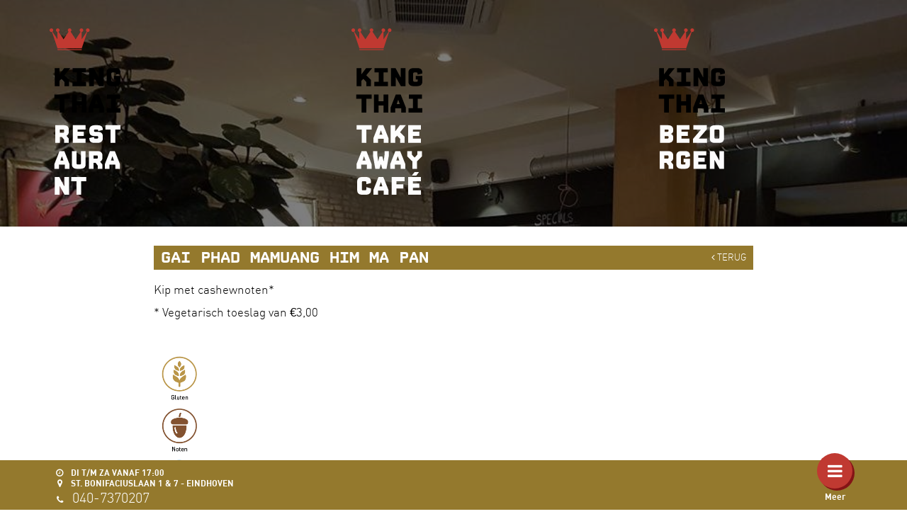

--- FILE ---
content_type: text/html; charset=UTF-8
request_url: https://kingthai.nl/gai-phad-mamuang-him-ma-pan/
body_size: 9162
content:
<!DOCTYPE html>
<html lang="nl-NL">
<head>
<meta charset="UTF-8" />
<meta name="viewport" content="width=device-width, initial-scale=1.0" />
	<link rel="shortcut icon" href="https://kingthai.nl/wp-content/themes/kingthai/images/favicon.ico" type="image/x-icon" />
	<link rel="stylesheet" href="https://kingthai.nl/wp-content/themes/kingthai/style.css" />
	<link rel="dns-prefetch" href="//cdn.hu-manity.co" />
		<!-- Cookie Compliance -->
		<script type="text/javascript">var huOptions = {"appID":"kingthainl-813739b","currentLanguage":"nl","blocking":false,"globalCookie":false,"isAdmin":false,"privacyConsent":true,"forms":[]};</script>
		<script type="text/javascript" src="https://cdn.hu-manity.co/hu-banner.min.js"></script><title>Gai Phad Mamuang Him Ma Pan &#8211; King Thai Restaurant</title>
<meta name='robots' content='max-image-preview:large' />
	<style>img:is([sizes="auto" i], [sizes^="auto," i]) { contain-intrinsic-size: 3000px 1500px }</style>
	<link rel="alternate" type="application/rss+xml" title="King Thai Restaurant &raquo; feed" href="https://kingthai.nl/feed/" />
<link rel="alternate" type="application/rss+xml" title="King Thai Restaurant &raquo; reacties feed" href="https://kingthai.nl/comments/feed/" />
<link rel="alternate" type="application/rss+xml" title="King Thai Restaurant &raquo; Gai Phad Mamuang Him Ma Pan reacties feed" href="https://kingthai.nl/gai-phad-mamuang-him-ma-pan/feed/" />
<script type="text/javascript">
/* <![CDATA[ */
window._wpemojiSettings = {"baseUrl":"https:\/\/s.w.org\/images\/core\/emoji\/16.0.1\/72x72\/","ext":".png","svgUrl":"https:\/\/s.w.org\/images\/core\/emoji\/16.0.1\/svg\/","svgExt":".svg","source":{"concatemoji":"https:\/\/kingthai.nl\/wp-includes\/js\/wp-emoji-release.min.js?ver=6.8.3"}};
/*! This file is auto-generated */
!function(s,n){var o,i,e;function c(e){try{var t={supportTests:e,timestamp:(new Date).valueOf()};sessionStorage.setItem(o,JSON.stringify(t))}catch(e){}}function p(e,t,n){e.clearRect(0,0,e.canvas.width,e.canvas.height),e.fillText(t,0,0);var t=new Uint32Array(e.getImageData(0,0,e.canvas.width,e.canvas.height).data),a=(e.clearRect(0,0,e.canvas.width,e.canvas.height),e.fillText(n,0,0),new Uint32Array(e.getImageData(0,0,e.canvas.width,e.canvas.height).data));return t.every(function(e,t){return e===a[t]})}function u(e,t){e.clearRect(0,0,e.canvas.width,e.canvas.height),e.fillText(t,0,0);for(var n=e.getImageData(16,16,1,1),a=0;a<n.data.length;a++)if(0!==n.data[a])return!1;return!0}function f(e,t,n,a){switch(t){case"flag":return n(e,"\ud83c\udff3\ufe0f\u200d\u26a7\ufe0f","\ud83c\udff3\ufe0f\u200b\u26a7\ufe0f")?!1:!n(e,"\ud83c\udde8\ud83c\uddf6","\ud83c\udde8\u200b\ud83c\uddf6")&&!n(e,"\ud83c\udff4\udb40\udc67\udb40\udc62\udb40\udc65\udb40\udc6e\udb40\udc67\udb40\udc7f","\ud83c\udff4\u200b\udb40\udc67\u200b\udb40\udc62\u200b\udb40\udc65\u200b\udb40\udc6e\u200b\udb40\udc67\u200b\udb40\udc7f");case"emoji":return!a(e,"\ud83e\udedf")}return!1}function g(e,t,n,a){var r="undefined"!=typeof WorkerGlobalScope&&self instanceof WorkerGlobalScope?new OffscreenCanvas(300,150):s.createElement("canvas"),o=r.getContext("2d",{willReadFrequently:!0}),i=(o.textBaseline="top",o.font="600 32px Arial",{});return e.forEach(function(e){i[e]=t(o,e,n,a)}),i}function t(e){var t=s.createElement("script");t.src=e,t.defer=!0,s.head.appendChild(t)}"undefined"!=typeof Promise&&(o="wpEmojiSettingsSupports",i=["flag","emoji"],n.supports={everything:!0,everythingExceptFlag:!0},e=new Promise(function(e){s.addEventListener("DOMContentLoaded",e,{once:!0})}),new Promise(function(t){var n=function(){try{var e=JSON.parse(sessionStorage.getItem(o));if("object"==typeof e&&"number"==typeof e.timestamp&&(new Date).valueOf()<e.timestamp+604800&&"object"==typeof e.supportTests)return e.supportTests}catch(e){}return null}();if(!n){if("undefined"!=typeof Worker&&"undefined"!=typeof OffscreenCanvas&&"undefined"!=typeof URL&&URL.createObjectURL&&"undefined"!=typeof Blob)try{var e="postMessage("+g.toString()+"("+[JSON.stringify(i),f.toString(),p.toString(),u.toString()].join(",")+"));",a=new Blob([e],{type:"text/javascript"}),r=new Worker(URL.createObjectURL(a),{name:"wpTestEmojiSupports"});return void(r.onmessage=function(e){c(n=e.data),r.terminate(),t(n)})}catch(e){}c(n=g(i,f,p,u))}t(n)}).then(function(e){for(var t in e)n.supports[t]=e[t],n.supports.everything=n.supports.everything&&n.supports[t],"flag"!==t&&(n.supports.everythingExceptFlag=n.supports.everythingExceptFlag&&n.supports[t]);n.supports.everythingExceptFlag=n.supports.everythingExceptFlag&&!n.supports.flag,n.DOMReady=!1,n.readyCallback=function(){n.DOMReady=!0}}).then(function(){return e}).then(function(){var e;n.supports.everything||(n.readyCallback(),(e=n.source||{}).concatemoji?t(e.concatemoji):e.wpemoji&&e.twemoji&&(t(e.twemoji),t(e.wpemoji)))}))}((window,document),window._wpemojiSettings);
/* ]]> */
</script>
<style id='wp-emoji-styles-inline-css' type='text/css'>

	img.wp-smiley, img.emoji {
		display: inline !important;
		border: none !important;
		box-shadow: none !important;
		height: 1em !important;
		width: 1em !important;
		margin: 0 0.07em !important;
		vertical-align: -0.1em !important;
		background: none !important;
		padding: 0 !important;
	}
</style>
<link rel='stylesheet' id='wp-block-library-css' href='https://kingthai.nl/wp-includes/css/dist/block-library/style.min.css?ver=6.8.3' type='text/css' media='all' />
<style id='classic-theme-styles-inline-css' type='text/css'>
/*! This file is auto-generated */
.wp-block-button__link{color:#fff;background-color:#32373c;border-radius:9999px;box-shadow:none;text-decoration:none;padding:calc(.667em + 2px) calc(1.333em + 2px);font-size:1.125em}.wp-block-file__button{background:#32373c;color:#fff;text-decoration:none}
</style>
<style id='global-styles-inline-css' type='text/css'>
:root{--wp--preset--aspect-ratio--square: 1;--wp--preset--aspect-ratio--4-3: 4/3;--wp--preset--aspect-ratio--3-4: 3/4;--wp--preset--aspect-ratio--3-2: 3/2;--wp--preset--aspect-ratio--2-3: 2/3;--wp--preset--aspect-ratio--16-9: 16/9;--wp--preset--aspect-ratio--9-16: 9/16;--wp--preset--color--black: #000000;--wp--preset--color--cyan-bluish-gray: #abb8c3;--wp--preset--color--white: #ffffff;--wp--preset--color--pale-pink: #f78da7;--wp--preset--color--vivid-red: #cf2e2e;--wp--preset--color--luminous-vivid-orange: #ff6900;--wp--preset--color--luminous-vivid-amber: #fcb900;--wp--preset--color--light-green-cyan: #7bdcb5;--wp--preset--color--vivid-green-cyan: #00d084;--wp--preset--color--pale-cyan-blue: #8ed1fc;--wp--preset--color--vivid-cyan-blue: #0693e3;--wp--preset--color--vivid-purple: #9b51e0;--wp--preset--gradient--vivid-cyan-blue-to-vivid-purple: linear-gradient(135deg,rgba(6,147,227,1) 0%,rgb(155,81,224) 100%);--wp--preset--gradient--light-green-cyan-to-vivid-green-cyan: linear-gradient(135deg,rgb(122,220,180) 0%,rgb(0,208,130) 100%);--wp--preset--gradient--luminous-vivid-amber-to-luminous-vivid-orange: linear-gradient(135deg,rgba(252,185,0,1) 0%,rgba(255,105,0,1) 100%);--wp--preset--gradient--luminous-vivid-orange-to-vivid-red: linear-gradient(135deg,rgba(255,105,0,1) 0%,rgb(207,46,46) 100%);--wp--preset--gradient--very-light-gray-to-cyan-bluish-gray: linear-gradient(135deg,rgb(238,238,238) 0%,rgb(169,184,195) 100%);--wp--preset--gradient--cool-to-warm-spectrum: linear-gradient(135deg,rgb(74,234,220) 0%,rgb(151,120,209) 20%,rgb(207,42,186) 40%,rgb(238,44,130) 60%,rgb(251,105,98) 80%,rgb(254,248,76) 100%);--wp--preset--gradient--blush-light-purple: linear-gradient(135deg,rgb(255,206,236) 0%,rgb(152,150,240) 100%);--wp--preset--gradient--blush-bordeaux: linear-gradient(135deg,rgb(254,205,165) 0%,rgb(254,45,45) 50%,rgb(107,0,62) 100%);--wp--preset--gradient--luminous-dusk: linear-gradient(135deg,rgb(255,203,112) 0%,rgb(199,81,192) 50%,rgb(65,88,208) 100%);--wp--preset--gradient--pale-ocean: linear-gradient(135deg,rgb(255,245,203) 0%,rgb(182,227,212) 50%,rgb(51,167,181) 100%);--wp--preset--gradient--electric-grass: linear-gradient(135deg,rgb(202,248,128) 0%,rgb(113,206,126) 100%);--wp--preset--gradient--midnight: linear-gradient(135deg,rgb(2,3,129) 0%,rgb(40,116,252) 100%);--wp--preset--font-size--small: 13px;--wp--preset--font-size--medium: 20px;--wp--preset--font-size--large: 36px;--wp--preset--font-size--x-large: 42px;--wp--preset--spacing--20: 0.44rem;--wp--preset--spacing--30: 0.67rem;--wp--preset--spacing--40: 1rem;--wp--preset--spacing--50: 1.5rem;--wp--preset--spacing--60: 2.25rem;--wp--preset--spacing--70: 3.38rem;--wp--preset--spacing--80: 5.06rem;--wp--preset--shadow--natural: 6px 6px 9px rgba(0, 0, 0, 0.2);--wp--preset--shadow--deep: 12px 12px 50px rgba(0, 0, 0, 0.4);--wp--preset--shadow--sharp: 6px 6px 0px rgba(0, 0, 0, 0.2);--wp--preset--shadow--outlined: 6px 6px 0px -3px rgba(255, 255, 255, 1), 6px 6px rgba(0, 0, 0, 1);--wp--preset--shadow--crisp: 6px 6px 0px rgba(0, 0, 0, 1);}:where(.is-layout-flex){gap: 0.5em;}:where(.is-layout-grid){gap: 0.5em;}body .is-layout-flex{display: flex;}.is-layout-flex{flex-wrap: wrap;align-items: center;}.is-layout-flex > :is(*, div){margin: 0;}body .is-layout-grid{display: grid;}.is-layout-grid > :is(*, div){margin: 0;}:where(.wp-block-columns.is-layout-flex){gap: 2em;}:where(.wp-block-columns.is-layout-grid){gap: 2em;}:where(.wp-block-post-template.is-layout-flex){gap: 1.25em;}:where(.wp-block-post-template.is-layout-grid){gap: 1.25em;}.has-black-color{color: var(--wp--preset--color--black) !important;}.has-cyan-bluish-gray-color{color: var(--wp--preset--color--cyan-bluish-gray) !important;}.has-white-color{color: var(--wp--preset--color--white) !important;}.has-pale-pink-color{color: var(--wp--preset--color--pale-pink) !important;}.has-vivid-red-color{color: var(--wp--preset--color--vivid-red) !important;}.has-luminous-vivid-orange-color{color: var(--wp--preset--color--luminous-vivid-orange) !important;}.has-luminous-vivid-amber-color{color: var(--wp--preset--color--luminous-vivid-amber) !important;}.has-light-green-cyan-color{color: var(--wp--preset--color--light-green-cyan) !important;}.has-vivid-green-cyan-color{color: var(--wp--preset--color--vivid-green-cyan) !important;}.has-pale-cyan-blue-color{color: var(--wp--preset--color--pale-cyan-blue) !important;}.has-vivid-cyan-blue-color{color: var(--wp--preset--color--vivid-cyan-blue) !important;}.has-vivid-purple-color{color: var(--wp--preset--color--vivid-purple) !important;}.has-black-background-color{background-color: var(--wp--preset--color--black) !important;}.has-cyan-bluish-gray-background-color{background-color: var(--wp--preset--color--cyan-bluish-gray) !important;}.has-white-background-color{background-color: var(--wp--preset--color--white) !important;}.has-pale-pink-background-color{background-color: var(--wp--preset--color--pale-pink) !important;}.has-vivid-red-background-color{background-color: var(--wp--preset--color--vivid-red) !important;}.has-luminous-vivid-orange-background-color{background-color: var(--wp--preset--color--luminous-vivid-orange) !important;}.has-luminous-vivid-amber-background-color{background-color: var(--wp--preset--color--luminous-vivid-amber) !important;}.has-light-green-cyan-background-color{background-color: var(--wp--preset--color--light-green-cyan) !important;}.has-vivid-green-cyan-background-color{background-color: var(--wp--preset--color--vivid-green-cyan) !important;}.has-pale-cyan-blue-background-color{background-color: var(--wp--preset--color--pale-cyan-blue) !important;}.has-vivid-cyan-blue-background-color{background-color: var(--wp--preset--color--vivid-cyan-blue) !important;}.has-vivid-purple-background-color{background-color: var(--wp--preset--color--vivid-purple) !important;}.has-black-border-color{border-color: var(--wp--preset--color--black) !important;}.has-cyan-bluish-gray-border-color{border-color: var(--wp--preset--color--cyan-bluish-gray) !important;}.has-white-border-color{border-color: var(--wp--preset--color--white) !important;}.has-pale-pink-border-color{border-color: var(--wp--preset--color--pale-pink) !important;}.has-vivid-red-border-color{border-color: var(--wp--preset--color--vivid-red) !important;}.has-luminous-vivid-orange-border-color{border-color: var(--wp--preset--color--luminous-vivid-orange) !important;}.has-luminous-vivid-amber-border-color{border-color: var(--wp--preset--color--luminous-vivid-amber) !important;}.has-light-green-cyan-border-color{border-color: var(--wp--preset--color--light-green-cyan) !important;}.has-vivid-green-cyan-border-color{border-color: var(--wp--preset--color--vivid-green-cyan) !important;}.has-pale-cyan-blue-border-color{border-color: var(--wp--preset--color--pale-cyan-blue) !important;}.has-vivid-cyan-blue-border-color{border-color: var(--wp--preset--color--vivid-cyan-blue) !important;}.has-vivid-purple-border-color{border-color: var(--wp--preset--color--vivid-purple) !important;}.has-vivid-cyan-blue-to-vivid-purple-gradient-background{background: var(--wp--preset--gradient--vivid-cyan-blue-to-vivid-purple) !important;}.has-light-green-cyan-to-vivid-green-cyan-gradient-background{background: var(--wp--preset--gradient--light-green-cyan-to-vivid-green-cyan) !important;}.has-luminous-vivid-amber-to-luminous-vivid-orange-gradient-background{background: var(--wp--preset--gradient--luminous-vivid-amber-to-luminous-vivid-orange) !important;}.has-luminous-vivid-orange-to-vivid-red-gradient-background{background: var(--wp--preset--gradient--luminous-vivid-orange-to-vivid-red) !important;}.has-very-light-gray-to-cyan-bluish-gray-gradient-background{background: var(--wp--preset--gradient--very-light-gray-to-cyan-bluish-gray) !important;}.has-cool-to-warm-spectrum-gradient-background{background: var(--wp--preset--gradient--cool-to-warm-spectrum) !important;}.has-blush-light-purple-gradient-background{background: var(--wp--preset--gradient--blush-light-purple) !important;}.has-blush-bordeaux-gradient-background{background: var(--wp--preset--gradient--blush-bordeaux) !important;}.has-luminous-dusk-gradient-background{background: var(--wp--preset--gradient--luminous-dusk) !important;}.has-pale-ocean-gradient-background{background: var(--wp--preset--gradient--pale-ocean) !important;}.has-electric-grass-gradient-background{background: var(--wp--preset--gradient--electric-grass) !important;}.has-midnight-gradient-background{background: var(--wp--preset--gradient--midnight) !important;}.has-small-font-size{font-size: var(--wp--preset--font-size--small) !important;}.has-medium-font-size{font-size: var(--wp--preset--font-size--medium) !important;}.has-large-font-size{font-size: var(--wp--preset--font-size--large) !important;}.has-x-large-font-size{font-size: var(--wp--preset--font-size--x-large) !important;}
:where(.wp-block-post-template.is-layout-flex){gap: 1.25em;}:where(.wp-block-post-template.is-layout-grid){gap: 1.25em;}
:where(.wp-block-columns.is-layout-flex){gap: 2em;}:where(.wp-block-columns.is-layout-grid){gap: 2em;}
:root :where(.wp-block-pullquote){font-size: 1.5em;line-height: 1.6;}
</style>
<link rel='stylesheet' id='wppopups-base-css' href='https://kingthai.nl/wp-content/plugins/wp-popups-lite/src/assets/css/wppopups-base.css?ver=2.2.0.3' type='text/css' media='all' />
<script type="text/javascript" src="https://kingthai.nl/wp-includes/js/jquery/jquery.min.js?ver=3.7.1" id="jquery-core-js"></script>
<script type="text/javascript" src="https://kingthai.nl/wp-includes/js/jquery/jquery-migrate.min.js?ver=3.4.1" id="jquery-migrate-js"></script>
<link rel="https://api.w.org/" href="https://kingthai.nl/wp-json/" /><link rel="alternate" title="JSON" type="application/json" href="https://kingthai.nl/wp-json/wp/v2/posts/372" /><link rel="EditURI" type="application/rsd+xml" title="RSD" href="https://kingthai.nl/xmlrpc.php?rsd" />
<meta name="generator" content="WordPress 6.8.3" />
<link rel="canonical" href="https://kingthai.nl/gai-phad-mamuang-him-ma-pan/" />
<link rel='shortlink' href='https://kingthai.nl/?p=372' />
<link rel="alternate" title="oEmbed (JSON)" type="application/json+oembed" href="https://kingthai.nl/wp-json/oembed/1.0/embed?url=https%3A%2F%2Fkingthai.nl%2Fgai-phad-mamuang-him-ma-pan%2F" />
<link rel="alternate" title="oEmbed (XML)" type="text/xml+oembed" href="https://kingthai.nl/wp-json/oembed/1.0/embed?url=https%3A%2F%2Fkingthai.nl%2Fgai-phad-mamuang-him-ma-pan%2F&#038;format=xml" />
	<link rel="stylesheet" href="https://kingthai.nl/wp-content/themes/kingthai/font/stylesheet.css" />
	<link rel="stylesheet" href="https://maxcdn.bootstrapcdn.com/font-awesome/4.7.0/css/font-awesome.min.css" />
	<!-- Global site tag (gtag.js) - Google Analytics -->
	<script async src="https://www.googletagmanager.com/gtag/js?id=UA-92266839-1"></script>
	<script>
	  window.dataLayer = window.dataLayer || [];
	  function gtag(){dataLayer.push(arguments);}
	  gtag('js', new Date());

	  gtag('config', 'UA-92266839-1');
	</script>
</head>
<body class="wp-singular post-template-default single single-post postid-372 single-format-standard wp-theme-kingthai cookies-not-set metaslider-plugin">
	
<div id="wrapper" class="ktr_page">	
	
   	<div class="ktr_fs-slider">
		<div id="metaslider-id-17" style="width: 100%; margin: 0 auto;" class="ml-slider-3-104-0 metaslider metaslider-flex metaslider-17 ml-slider ms-theme-default nav-hidden" role="region" aria-label="Homepage" data-height="700" data-width="1000">
    <div id="metaslider_container_17">
        <div id="metaslider_17">
            <ul class='slides'>
                <li style="display: block; width: 100%;" class="slide-129 ms-image " aria-roledescription="slide" data-date="2018-10-05 19:00:34" data-filename="Binnen-2-960x672.jpg" data-slide-type="image"><img src="https://kingthai.nl/wp-content/uploads/Binnen-2-960x672.jpg" height="700" width="1000" alt="" class="slider-17 slide-129 msDefaultImage" title="Binnen-2" /></li>
                <li style="display: none; width: 100%;" class="slide-130 ms-image " aria-roledescription="slide" data-date="2018-10-05 19:00:45" data-filename="Binnen-1-960x672.jpg" data-slide-type="image"><img src="https://kingthai.nl/wp-content/uploads/Binnen-1-960x672.jpg" height="700" width="1000" alt="" class="slider-17 slide-130 msDefaultImage" title="Binnen-1" /></li>
            </ul>
        </div>
        
    </div>
</div>		<div class="ktr_slider-mask"></div>
	</div>
	
<header id="header" role="banner" class="ktr_header">
	<div class="ktr_tabnav">
		<a href="https://kingthai.nl/restaurant">
			<div class="ktr_tab">
				<div class="ktr_tabheader">
					<img src="https://kingthai.nl/wp-content/themes/kingthai/images/king_thai.svg" alt="KingThai" class="ktr_logo" /><br />
					<img src="https://kingthai.nl/wp-content/themes/kingthai/images/king_thai_restaurant.svg" alt="Restaurant" class="ktr_logosub" />
				</div>
			</div>
		</a>
		<a href="https://kingthai.nl/takeaway">
			<div class="ktr_tab">
				<div class="ktr_tabheader">
					<img src="https://kingthai.nl/wp-content/themes/kingthai/images/king_thai.svg" alt="KingThai" class="ktr_logo" /><br />
					<img src="https://kingthai.nl/wp-content/themes/kingthai/images/king_thai_takeawaycafe.svg" alt="Take Away Café" class="ktr_logosub" />
				</div>
			</div>
		</a>
		<a href="https://kingthai.nl/bezorgen">
			<div class="ktr_tab ">
				<div class="ktr_tabheader">
					<img src="https://kingthai.nl/wp-content/themes/kingthai/images/king_thai.svg" alt="KingThai" class="ktr_logo" /><br />
					<img src="https://kingthai.nl/wp-content/themes/kingthai/images/king_thai_bezorgen.svg" alt="Bezorgen" class="ktr_logosub" />
				</div>
			</div>
		</a>
	</div>			
</header>
<div id="container" class="ktr_content">

	
	
		
	
	
<section id="content" role="main">
	
<article id="post-372" class="post-372 post type-post status-publish format-standard hentry category-hoofdgerechtenafhaal category-hoofdgerechtenrestaurant tag-vegetarisch">
<header>
	<a href="javascript: window.history.go(-1)" class="ktr_move-up"><i class="fa fa-angle-left"></i> TERUG</a>
	<h1 class="entry-title">
		Gai Phad Mamuang Him Ma Pan	</h1>
	




</header>
<section class="entry-content">
<p>Kip met cashewnoten*</p>
<p class="p1"><span class="s1">* Vegetarisch toeslag van&nbsp;€3,00</span></p>
<p><span id="more-372"></span></p>
<p>&nbsp;</p>


<figure class="wp-block-image size-large is-resized"><img decoding="async" src="https://kingthai.nl/wp-content/uploads/gluten-din-text.png" alt="" class="wp-image-4774" width="73" height="73"/></figure>



<figure class="wp-block-image size-large is-resized"><img decoding="async" src="https://kingthai.nl/wp-content/uploads/noten-din-text.png" alt="" class="wp-image-4778" width="73" height="73"/></figure>



<figure class="wp-block-image size-large is-resized"><img decoding="async" src="https://kingthai.nl/wp-content/uploads/vis-din-text.png" alt="" class="wp-image-4784" width="73" height="73"/></figure>



<figure class="wp-block-image size-large is-resized"><img loading="lazy" decoding="async" src="https://kingthai.nl/wp-content/uploads/weekdieren-din-text.png" alt="" class="wp-image-4785" width="73" height="73"/></figure>
<div class="entry-links"></div>
</section></article>	
</section>
<aside id="sidebar" role="complementary">
</aside></div>
<section class="ktr_base">
	<div class="ktr-base-content">
		<div class="ktr_base-menu">
			<div class="menu-site-container"><ul id="menu-site" class="menu"><li id="menu-item-19" class="menu-item menu-item-type-custom menu-item-object-custom menu-item-home menu-item-19"><a href="https://kingthai.nl/">Home</a></li>
<li id="menu-item-115" class="menu-item menu-item-type-post_type menu-item-object-post menu-item-115"><a href="https://kingthai.nl/catering/">Catering</a></li>
<li id="menu-item-585" class="menu-item menu-item-type-post_type menu-item-object-post menu-item-585"><a href="https://kingthai.nl/zakelijk/">Zakelijk</a></li>
<li id="menu-item-463" class="menu-item menu-item-type-post_type menu-item-object-page menu-item-463"><a href="https://kingthai.nl/reserveren/">Reserveren</a></li>
<li id="menu-item-485" class="menu-item menu-item-type-custom menu-item-object-custom menu-item-485"><a href="https://www.facebook.com/KingThaiRestaurantEhv/">Facebook</a></li>
<li id="menu-item-586" class="menu-item menu-item-type-custom menu-item-object-custom menu-item-586"><a href="https://www.instagram.com/kingthairestaurant/">Instagram</a></li>
<li id="menu-item-464" class="menu-item menu-item-type-post_type menu-item-object-page menu-item-464"><a href="https://kingthai.nl/openingstijden-en-route/">Openingstijden en route</a></li>
<li id="menu-item-137" class="menu-item menu-item-type-post_type menu-item-object-page menu-item-privacy-policy menu-item-137"><a rel="privacy-policy" href="https://kingthai.nl/privacybeleid/">Privacybeleid</a></li>
<li id="menu-item-4793" class="menu-item menu-item-type-post_type menu-item-object-page menu-item-4793"><a href="https://kingthai.nl/allergenen/">Allergenen</a></li>
<li id="menu-item-5025" class="menu-item menu-item-type-post_type menu-item-object-page menu-item-5025"><a href="https://kingthai.nl/vacatures/">Vacatures</a></li>
</ul></div>		</div>
	</div>
	<div class="ktr_crown-parade"></div>

</section>

<div class="clear"></div>

</div>
<footer id="footer" role="contentinfo" class="ktr_fixedfooter">
	
		


	<div class="ktr_specs">
		<a href="https://kingthai.nl/openingstijden-en-route"><i class="fa fa-clock-o"></i> di t/m za vanaf 17:00<br />
		<i class="fa fa-map-marker"></i> St. Bonifaciuslaan 1 & 7 - Eindhoven</a><br />
		<div class="ktr_specs-tel"><i class="fa fa-phone"></i> 040-7370207</div>
	</div>
	
	
	
	
		
	<nav class="ktr_more">
		<a class="ktr_more-button" onclick="openMenu(event, 'popupmenu')"><span><i class="fa fa-navicon"></i></span>Meer</a>
		<div id="popupmenu" class="ktr_popup-menu">
			<a href="#" onclick="openMenu()" class="ktr_popup-menu-close"><span>&#10006;</span>Sluiten</a>
			<div class="menu-site-container"><ul id="menu-site-1" class="menu"><li class="menu-item menu-item-type-custom menu-item-object-custom menu-item-home menu-item-19"><a href="https://kingthai.nl/">Home</a></li>
<li class="menu-item menu-item-type-post_type menu-item-object-post menu-item-115"><a href="https://kingthai.nl/catering/">Catering</a></li>
<li class="menu-item menu-item-type-post_type menu-item-object-post menu-item-585"><a href="https://kingthai.nl/zakelijk/">Zakelijk</a></li>
<li class="menu-item menu-item-type-post_type menu-item-object-page menu-item-463"><a href="https://kingthai.nl/reserveren/">Reserveren</a></li>
<li class="menu-item menu-item-type-custom menu-item-object-custom menu-item-485"><a href="https://www.facebook.com/KingThaiRestaurantEhv/">Facebook</a></li>
<li class="menu-item menu-item-type-custom menu-item-object-custom menu-item-586"><a href="https://www.instagram.com/kingthairestaurant/">Instagram</a></li>
<li class="menu-item menu-item-type-post_type menu-item-object-page menu-item-464"><a href="https://kingthai.nl/openingstijden-en-route/">Openingstijden en route</a></li>
<li class="menu-item menu-item-type-post_type menu-item-object-page menu-item-privacy-policy menu-item-137"><a rel="privacy-policy" href="https://kingthai.nl/privacybeleid/">Privacybeleid</a></li>
<li class="menu-item menu-item-type-post_type menu-item-object-page menu-item-4793"><a href="https://kingthai.nl/allergenen/">Allergenen</a></li>
<li class="menu-item menu-item-type-post_type menu-item-object-page menu-item-5025"><a href="https://kingthai.nl/vacatures/">Vacatures</a></li>
</ul></div>		</div>
	</nav>

</footer>

<script>
	function openTab(evt, tabName) {
		var i, tabcontent, tablinks;
		tabcontent = document.getElementsByClassName("ktr_tabcontent");
		for (i = 0; i < tabcontent.length; i++) {
			tabcontent[i].style.display = "none";
		}
		tablinks = document.getElementsByClassName("ktr_tab");
		for (i = 0; i < tablinks.length; i++) {
			tablinks[i].className = tablinks[i].className.replace(" ktr_active", "");
		}
		document.getElementById(tabName).style.display = "block";
		evt.currentTarget.className += " ktr_active";
	}
	
	function openMenu(evt, tabName) {
	  var i, tabcontent, tablinks;
	  tabcontent = document.getElementsByClassName("ktr_popup-menu");
	  for (i = 0; i < tabcontent.length; i++) {
		tabcontent[i].style.display = "none";
	  }
	  document.getElementById(tabName).style.display = "block";
	  evt.currentTarget.classList.add("active");
	}
	
</script>

<script>
// $(document).ready(function() {
	
jQuery(document).ready(function($) {

    // Sticky header
    $(window).scroll(function() {
        if ($(this).scrollTop() > 300){
            $('body').addClass("ktr_sticky");
        }
        else{
            $('body').removeClass("ktr_sticky");
        }
    });
	
	
    // Smooth Scrolling
    $(function() {
        $('a[href*="#"]:not([href="#"])').click(function() {
            if (location.pathname.replace(/^\//,'') == this.pathname.replace(/^\//,'') && location.hostname == this.hostname) {
                var target = $(this.hash);
                target = target.length ? target : $('[name=' + this.hash.slice(1) +']');
                if (target.length) {
                    $('html, body').animate({
                    scrollTop: target.offset().top
                    }, 1000);
                    return false;
                }
            }
        });
    });
	
	// Margin top anchor
	$(function() {
		var innerHeight = $('.ktr_sub-nav--sub').innerHeight();
		$('.ktr_anchor').css('bottom', innerHeight );
	});
	
});	
</script>




<script type='text/javascript'>
/* <![CDATA[ */
var rtb_pickadate = {"date_format":"mmmm d, jjjj","time_format":"HH:i","disable_dates":[7,1,["2026",0,"17"]],"schedule_open":[{"weekdays":{"tuesday":"1","wednesday":"1","thursday":"1"},"time":{"start":"5:00 PM","end":"9:00 PM"}},{"weekdays":{"friday":"1","saturday":"1"},"time":{"start":"5:00 PM","end":"6:00 PM"}},{"weekdays":{"friday":"1","saturday":"1"},"time":{"start":"7:30 PM","end":"8:30 PM"}}],"schedule_closed":[{"date":"2026\/01\/17"}],"multiple_locations_enabled":false,"early_bookings":"90","late_bookings":"240","enable_max_reservations":"1","max_people":null,"enable_tables":null,"date_onload":"empty","time_interval":"15","first_day":"1","allow_past":false,"date_today_label":"Vandaag","date_clear_label":"Wissen","date_close_label":"Sluiten","time_clear_label":"Wissen"}
/* ]]> */
</script>
<script type="speculationrules">
{"prefetch":[{"source":"document","where":{"and":[{"href_matches":"\/*"},{"not":{"href_matches":["\/wp-*.php","\/wp-admin\/*","\/wp-content\/uploads\/*","\/wp-content\/*","\/wp-content\/plugins\/*","\/wp-content\/themes\/kingthai\/*","\/*\\?(.+)"]}},{"not":{"selector_matches":"a[rel~=\"nofollow\"]"}},{"not":{"selector_matches":".no-prefetch, .no-prefetch a"}}]},"eagerness":"conservative"}]}
</script>
<div class="wppopups-whole" style="display: none"></div><link rel='stylesheet' id='metaslider-flex-slider-css' href='https://kingthai.nl/wp-content/plugins/ml-slider/assets/sliders/flexslider/flexslider.css?ver=3.104.0' type='text/css' media='all' property='stylesheet' />
<link rel='stylesheet' id='metaslider-public-css' href='https://kingthai.nl/wp-content/plugins/ml-slider/assets/metaslider/public.css?ver=3.104.0' type='text/css' media='all' property='stylesheet' />
<style id='metaslider-public-inline-css' type='text/css'>
@media only screen and (max-width: 767px) { .hide-arrows-smartphone .flex-direction-nav, .hide-navigation-smartphone .flex-control-paging, .hide-navigation-smartphone .flex-control-nav, .hide-navigation-smartphone .filmstrip, .hide-slideshow-smartphone, .metaslider-hidden-content.hide-smartphone{ display: none!important; }}@media only screen and (min-width : 768px) and (max-width: 1023px) { .hide-arrows-tablet .flex-direction-nav, .hide-navigation-tablet .flex-control-paging, .hide-navigation-tablet .flex-control-nav, .hide-navigation-tablet .filmstrip, .hide-slideshow-tablet, .metaslider-hidden-content.hide-tablet{ display: none!important; }}@media only screen and (min-width : 1024px) and (max-width: 1439px) { .hide-arrows-laptop .flex-direction-nav, .hide-navigation-laptop .flex-control-paging, .hide-navigation-laptop .flex-control-nav, .hide-navigation-laptop .filmstrip, .hide-slideshow-laptop, .metaslider-hidden-content.hide-laptop{ display: none!important; }}@media only screen and (min-width : 1440px) { .hide-arrows-desktop .flex-direction-nav, .hide-navigation-desktop .flex-control-paging, .hide-navigation-desktop .flex-control-nav, .hide-navigation-desktop .filmstrip, .hide-slideshow-desktop, .metaslider-hidden-content.hide-desktop{ display: none!important; }}
</style>
<script type="text/javascript" src="https://kingthai.nl/wp-includes/js/dist/hooks.min.js?ver=4d63a3d491d11ffd8ac6" id="wp-hooks-js"></script>
<script type="text/javascript" id="wppopups-js-extra">
/* <![CDATA[ */
var wppopups_vars = {"is_admin":"","ajax_url":"https:\/\/kingthai.nl\/wp-admin\/admin-ajax.php","pid":"372","is_front_page":"","is_blog_page":"","is_category":"","site_url":"https:\/\/kingthai.nl","is_archive":"","is_search":"","is_singular":"1","is_preview":"","facebook":"","twitter":"","val_required":"Dit veld is vereist.","val_url":"Voer een geldige URL in.","val_email":"Voer een geldig e-mailadres in.","val_number":"Voer een geldig nummer in.","val_checklimit":"Je hebt het aantal toegestane selecties overschreden: {#}.","val_limit_characters":"{count} van {limit} maximum aantal karakters.","val_limit_words":"{count} van {limit} maximum aantal woorden.","disable_form_reopen":"__return_false"};
/* ]]> */
</script>
<script type="text/javascript" src="https://kingthai.nl/wp-content/plugins/wp-popups-lite/src/assets/js/wppopups.js?ver=2.2.0.3" id="wppopups-js"></script>
<script type="text/javascript" src="https://kingthai.nl/wp-content/plugins/ml-slider/assets/sliders/flexslider/jquery.flexslider.min.js?ver=3.104.0" id="metaslider-flex-slider-js"></script>
<script type="text/javascript" id="metaslider-flex-slider-js-after">
/* <![CDATA[ */
var metaslider_17 = function($) {$('#metaslider_17').addClass('flexslider');
            $('#metaslider_17').flexslider({ 
                slideshowSpeed:5000,
                animation:"fade",
                controlNav:false,
                directionNav:false,
                pauseOnHover:false,
                direction:"horizontal",
                reverse:false,
                keyboard:1,
                touch:1,
                animationSpeed:1200,
                prevText:"Previous",
                nextText:"Next",
                smoothHeight:false,
                fadeFirstSlide:true,
                slideshow:true,
                pausePlay:false,
                showPlayText:false,
                playText:false,
                pauseText:false,
                start: function(slider) {
                
                // Function to disable focusable elements in aria-hidden slides
                function disableAriaHiddenFocusableElements() {
                    var slider_ = $('#metaslider_17');
                    
                    // Disable focusable elements in slides with aria-hidden='true'
                    slider_.find('.slides li[aria-hidden="true"] a, .slides li[aria-hidden="true"] button, .slides li[aria-hidden="true"] input, .slides li[aria-hidden="true"] select, .slides li[aria-hidden="true"] textarea, .slides li[aria-hidden="true"] [tabindex]:not([tabindex="-1"])').attr('tabindex', '-1');
                    
                    // Disable focusable elements in cloned slides (these should never be focusable)
                    slider_.find('.slides li.clone a, .slides li.clone button, .slides li.clone input, .slides li.clone select, .slides li.clone textarea, .slides li.clone [tabindex]:not([tabindex="-1"])').attr('tabindex', '-1');
                }
                
                // Initial setup
                disableAriaHiddenFocusableElements();
                
                // Observer for aria-hidden and clone changes
                if (typeof MutationObserver !== 'undefined') {
                    var ariaObserver = new MutationObserver(function(mutations) {
                        var shouldUpdate = false;
                        mutations.forEach(function(mutation) {
                            if (mutation.type === 'attributes' && mutation.attributeName === 'aria-hidden') {
                                shouldUpdate = true;
                            }
                            if (mutation.type === 'childList') {
                                // Check if cloned slides were added/removed
                                for (var i = 0; i < mutation.addedNodes.length; i++) {
                                    if (mutation.addedNodes[i].nodeType === 1 && 
                                        (mutation.addedNodes[i].classList.contains('clone') || 
                                         mutation.addedNodes[i].querySelector && mutation.addedNodes[i].querySelector('.clone'))) {
                                        shouldUpdate = true;
                                        break;
                                    }
                                }
                            }
                        });
                        if (shouldUpdate) {
                            setTimeout(disableAriaHiddenFocusableElements, 10);
                        }
                    });
                    
                    var targetNode = $('#metaslider_17')[0];
                    if (targetNode) {
                        ariaObserver.observe(targetNode, { 
                            attributes: true, 
                            attributeFilter: ['aria-hidden'],
                            childList: true,
                            subtree: true
                        });
                    }
                }
                
                },
                after: function(slider) {
                
                // Re-disable focusable elements after slide transitions
                var slider_ = $('#metaslider_17');
                
                // Disable focusable elements in slides with aria-hidden='true'
                slider_.find('.slides li[aria-hidden="true"] a, .slides li[aria-hidden="true"] button, .slides li[aria-hidden="true"] input, .slides li[aria-hidden="true"] select, .slides li[aria-hidden="true"] textarea, .slides li[aria-hidden="true"] [tabindex]:not([tabindex="-1"])').attr('tabindex', '-1');
                
                // Disable focusable elements in cloned slides
                slider_.find('.slides li.clone a, .slides li.clone button, .slides li.clone input, .slides li.clone select, .slides li.clone textarea, .slides li.clone [tabindex]:not([tabindex="-1"])').attr('tabindex', '-1');
                
                }
            });
            $(document).trigger('metaslider/initialized', '#metaslider_17');
        };
 jQuery(document).ready(function($) {
 $('.metaslider').attr('tabindex', '0');
 $(document).on('keyup.slider', function(e) {
  });
 });
        var timer_metaslider_17 = function() {
            var slider = !window.jQuery ? window.setTimeout(timer_metaslider_17, 100) : !jQuery.isReady ? window.setTimeout(timer_metaslider_17, 1) : metaslider_17(window.jQuery);
        };
        timer_metaslider_17();
/* ]]> */
</script>
<script type="text/javascript" id="metaslider-script-js-extra">
/* <![CDATA[ */
var wpData = {"baseUrl":"https:\/\/kingthai.nl"};
/* ]]> */
</script>
<script type="text/javascript" src="https://kingthai.nl/wp-content/plugins/ml-slider/assets/metaslider/script.min.js?ver=3.104.0" id="metaslider-script-js"></script>
</body>
</html>


--- FILE ---
content_type: text/css
request_url: https://kingthai.nl/wp-content/themes/kingthai/style.css
body_size: 3784
content:
/*
Theme Name: KingThai
Author: Norbert
Description: Theme based on TidyThemes 4.0.4
Text Domain: kingthai
*/

html,body,div,span,applet,object,iframe,h1,h2,h3,h4,h5,h6,p,blockquote,pre,a,abbr,acronym,address,big,cite,code,del,dfn,em,img,ins,kbd,q,s,samp,small,strike,strong,sub,sup,tt,var,b,u,i,center,dl,dt,dd,ol,ul,li,fieldset,form,label,legend,table,caption,tbody,tfoot,thead,tr,th,td,article,aside,canvas,details,embed,figure,figcaption,footer,header,hgroup,menu,nav,output,ruby,section,summary,time,mark,audio,video{font-size:100%;font:inherit;padding:0;border:0;margin:0;vertical-align:baseline}body{line-height:1}ul{list-style:none}blockquote,q{quotes:none}blockquote:before,blockquote:after,q:before,q:after{content:'';content:none}table{border-collapse:collapse;border-spacing:0}article,aside,details,figcaption,figure,footer,header,hgroup,menu,nav,section{display:block}.clear{clear:both}
.sticky{}.bypostauthor{}.wp-caption{}.wp-caption-text{}.gallery-caption{}.alignright{}.alignleft{}.aligncenter{}.screen-reader-text{clip:rect(1px, 1px, 1px, 1px);position:absolute !important}

body, html					{ height: 100%; } 
body 						{ margin: 0; font-family: 'ktr-light-webfont', arial, sans-serif; font-size: 17px; line-height: 1.5; }

*, *:before, *:after 		{ -moz-box-sizing: border-box; -webkit-box-sizing: border-box; box-sizing: border-box; }
ul 							{ margin: 0; padding: 0; list-style: none; }
p                       	{ margin: 0; padding: 0 0 1vh 0; }
a							{ color: #B21416; }
a:hover                     { color: #94792d;  }
h1 							{ background: #94792d; color: #fff; font-family: 'ktr-mono-webfont', bungee, arial, sans-serif; font-size: 22px; text-transform: uppercase; font-weight: 200; padding: 5px 10px; line-height: 1.1; margin: 0 0 15px 0; }
a h1, h1 a                  { text-decoration: none; }
h2							{ font-size: 16px; text-transform: uppercase; margin: 0; padding: 0; font-family: 'ktr-bold-webfont', arial, sans-serif; }			 
h2 a 						{ text-decoration: none; color: #000; }
h2 a:after 					{ content: ' >'; }
h3 							{ font-family: 'ktr-bold-webfont', arial, sans-serif; margin: 0; font-size: 20px; padding: 5px 0px 10px 0; line-height: 1.1; color: #c03931;  }
h4 							{ color: #c03931; font-family: 'ktr-mono-webfont', bungee, arial, sans-serif; font-size: 18px; text-transform: uppercase; font-weight: 200; padding: 5px 0; line-height: 1.1; margin: 0; }
hr  						{ border: 1px solid #94792d; height: 0; margin: 30px 0; }

.clear 						{ clear: both; }

/*
Gold: #94792d
Koningsrood: #c03931

*/


/* Full screen slider */
.ktr_fs-slider 				{ position: absolute; top: 0; left: 0; width: 100%; height: 100%; background: #000; overflow: hidden; }

.ktr_header 				{ position: relative; }

.ktr_fs-slider .ktr_slider-mask  			{ width: 100%; height: 100%; background: rgba(0,0,0,0.5); position: absolute; left: 0; top: 0; }
.ktr_tabnav 								{  }
.ktr_tabnav .ktr_tab						{ float: left; width: 33.333%; transition: 0.5s; height: 100vh; position: relative; min-height: 600px;  }

.ktr_tabnav .ktr_tab .ktr_tabheader 		{ padding: 40px 2vw 0px 6vw; height: 300px; cursor: pointer;  }
.ktr_tabnav .ktr_tab .ktr_tabheader img 	{ max-width: 100px; position: relative; margin-left: -7px; }
/* .ktr_tabnav .ktr_tab .ktr_tabheader .ktr_logo {  opacity: 0.3; } */
.ktr_tabnav .ktr_tab .ktr_tabcontent 		{ display: none; padding: 0vh 2vw 2vh 6vw; height: calc(100vh - 300px); min-height: 300px; top: 300px; position: absolute; width: 100%; left: 0; bottom: 0; right: 0;  }


.ktr_tabnav .ktr_tab.ktr_active .ktr_tabheader 		{ background: rgba(255,255,255,0.5); }
.ktr_tabnav .ktr_tab:hover .ktr_tabheader			{ background: rgba(255,255,255,0.5); } 
.ktr_tabnav .ktr_tab.ktr_active .ktr_tabcontent 	{ background: rgba(255,255,255,0.5); }
.ktr_tabnav .ktr_tab:hover .ktr_tabcontent 			{ background: rgba(255,255,255,0.5); }

@media screen and (min-width: 1000px)  {
	.ktr_tabnav .ktr_tab:hover .ktr_tabcontent 		{ display: block !important;  }
}

.ktr_alert 					{ width: 100%; position: absolute; bottom: 70px; left: 0; right: 0; background: #ffffff;  /* padding: 8px 10vw; */  }
.ktr_alert a 				{ display: inline-block; line-height: 20px; width: 100%; text-align: center; font-size: 16px; text-transform: uppercase; margin: 0; padding: 0; font-family: 'ktr-bold-webfont', arial, sans-serif; 
position: relative; text-decoration: none; }


.ktr_tabnav .ktr_tab:hover .ktr_tabheader .ktr_logo,
.ktr_tabnav .ktr_tab.ktr_active .ktr_tabheader .ktr_logo					{ opacity: 1; }
.ktr_tabnav .ktr_tab .ktr_tabheader .ktr_logo 		{ width: 100px; height: 119px; } 
.ktr_tabnav .ktr_tab .ktr_tabheader .ktr_logosub 	{ width: 100px; height: 110px; }

.ktr_posbox 								{ position: relative; top: 25%; transform: translateY(-50%); }
.ktr_tabnav .ktr_tabcontent-nav 			{ clear: both; font-family: 'ktr-bold-webfont', sans-serif; min-height: 110px; }
.ktr_tabnav .ktr_tabcontent-nav li			{ padding: 4px 0; }
.ktr_tabnav .ktr_tabcontent-nav li a		{ display: inline-block; text-align: center; min-width: 220px; padding: 6px 10px; border-radius: 3px; background: #b21416; color: #fff; text-transform: uppercase; -webkit-box-shadow: 3px 3px 0 0 #841416; box-shadow: 3px 3px 0 0 #841416; text-decoration: none; font-size: 13px;  }
.ktr_tabnav .ktr_tabcontent-nav li a:hover 	{ background: #000; transition: all 0.5s; -webkit-box-shadow: 3px 3px 0 0 #000; box-shadow: 3px 3px 0 0 #000; }


.ktr_whatsapp-btn  							{ width: 90px; height: 90px; padding: 3px 10px; border-radius: 50%; text-decoration: none; text-align: center; font-size: 12px; color: #fff; line-height: 1.1; text-transform: uppercase; background: #25d366; border: 3px solid #fff; -webkit-box-shadow: 3px 3px 0 0 #1a9748; box-shadow: 3px 3px 0 0 #1a9748; }
.ktr_whatsapp-btn i  						{ display: block; font-size: 22px; margin-bottom: 5px; }
.ktr_whatsapp-btn:hover 					{ background: #1ebea5; transition: all 1s; color: #fff; }

.ktr_tabnav .ktr_whatsapp-btn 				{ display: none; position: absolute; right: 6vw; top: -200px; z-index: 0; } 


.ktr_fixedfooter										{ position: fixed; bottom: 0; width: 100%; background: #94792d; height: 70px; padding: 10px 6vw 0 6vw; z-index: 4;  }
.ktr_fixedfooter .ktr_specs								{ font-size: 12px; color: #fff; text-transform: uppercase; line-height: 1.3; font-family: 'ktr-bold-webfont', sans-serif;  }
.ktr_fixedfooter .ktr_specs a                           { color: #fff; text-decoration: none; }
.ktr_fixedfooter .ktr_specs a:hover 					{ color: #000; transition: all 0.3s;  }
.ktr_fixedfooter .ktr_specs i 							{ min-width: 15px; display: inline-block; text-align: center; margin-right: 5px; font-size: 12px; }
.ktr_fixedfooter .ktr_specs .ktr_specs-tel 				{ font-size: 20px; font-family: 'ktr-light-webfont', arial, sans-serif;  }

.ktr_fixedfooter .ktr_more								{ position: absolute; right: 6vw; top: -10px; }	
.ktr_fixedfooter .ktr_more .ktr_more-button 			{ text-align: center;  font-family: 'ktr-bold-webfont', sans-serif; font-size: 12px; color: #fff; display: inline-block; }
.ktr_fixedfooter .ktr_more .ktr_more-button span		{ display: block; width: 50px; height: 50px; border-radius: 50%; text-align: center; line-height: 50px; margin-bottom: 3px; background: #c03931; color: #fff; font-size: 24px; -webkit-box-shadow: 3px 3px 0 0 #841416; box-shadow: 3px 3px 0 0 #841416; }
.ktr_fixedfooter .ktr_more .ktr_more-button:hover span  { background: #000; transition: all 0.5s; -webkit-box-shadow: 3px 3px 0 0 #000; box-shadow: 3px 3px 0 0 #000; }

.ktr_fixedfooter .ktr_more .ktr_popup-menu				{  display: none; position: fixed; z-index: 5; height: 100%; bottom: 0; left: 0; right: 0; text-align: center; top: 0; background: rgba(148,121,45,0.9); transition: all 1s; overflow: hidden; -webkit-overflow-scrolling: touch; }
 
.ktr_fixedfooter .ktr_more .ktr_popup-menu ul 			{ position: absolute; top: 50%; transform: translateY(-50%); margin: 0; padding: 0; list-style: none; text-align: center; width: 100%; font-family: 'ktr-bold-webfont', sans-serif;  }
.ktr_fixedfooter .ktr_more .ktr_popup-menu ul li a		{ text-decoration: none; color: #fff; font-size: 14px; text-transform: uppercase; display: inline-block; padding: 1vh 3vw; }
.ktr_fixedfooter .ktr_more .ktr_popup-menu ul li a:hover 	{ color: #000; }
 
.ktr_fixedfooter .ktr_more .ktr_popup-menu ul li:first-child a:before 		{ content: ' '; background: url(../kingthai/images/home.png) center center no-repeat; display: block; overflow: hidden; height: 30px; text-align: center; width: 100%; margin-bottom: 2px; }
.ktr_fixedfooter .ktr_more .ktr_popup-menu ul li:first-child a:hover:before  { background-position: center bottom; }
 
.ktr_fixedfooter .ktr_more .ktr_popup-menu .ktr_popup-menu-close 			{ position: absolute; bottom: 10px; right: 6vw; text-align: center; font-family: 'ktr-bold-webfont', sans-serif; font-size: 12px; color: #fff; display: inline-block; text-decoration: none; height: 71px;}
.ktr_fixedfooter .ktr_more .ktr_popup-menu .ktr_popup-menu-close span		{ display: block; width: 50px; height: 50px; border-radius: 50%; text-align: center; line-height: 50px; margin-bottom: 3px; background: #c03931; color: #fff; font-size: 24px; -webkit-box-shadow: 3px 3px 0 0 #841416; box-shadow: 3px 3px 0 0 #841416; }
.ktr_fixedfooter .ktr_more .ktr_popup-menu .ktr_popup-menu-close:hover span  { background: #000; -webkit-box-shadow: 3px 3px 0 0 #000; box-shadow: 3px 3px 0 0 #000; }
 
.ktr_fixedfooter .ktr_mobtel								{ position: absolute; right: 6vw; top: -10px; margin-right: 60px; }	
.ktr_fixedfooter .ktr_mobtel .ktr_mobtel-button 			{ text-align: center;  font-family: 'ktr-bold-webfont', sans-serif; font-size: 12px; color: #fff; display: inline-block; text-decoration: none; }
.ktr_fixedfooter .ktr_mobtel .ktr_mobtel-button span		{ display: block; width: 50px; height: 50px; border-radius: 50%; text-align: center; line-height: 50px; margin-bottom: 3px; background: #c03931; color: #fff; font-size: 24px; -webkit-box-shadow: 3px 3px 0 0 #841416; box-shadow: 3px 3px 0 0 #841416; }
.ktr_fixedfooter .ktr_mobtel .ktr_mobtel-button:hover span  { background: #000; transition: all 0.5s; -webkit-box-shadow: 3px 3px 0 0 #000; box-shadow: 3px 3px 0 0 #000; }
 
.ktr_content 								{ padding: 3vh 6vw 100px 6vw; position: relative; margin: 0 auto; max-width: 1000px; z-index: 0; clear: both; }
.ktr_content article 						{ padding: 5px 0; }

.ktr_page .ktr_header,
.ktr_page .ktr_fs-slider,
.ktr_page .ktr_tab,						
.ktr_page .ktr_tab .ktr_tabheader,			
.ktr_page .ktr_tabnav::before               { height: 320px; min-height: 0;  }


.ktr_page-nav   							{ clear: both; z-index: 2; }
.ktr_page-nav ul  				{ position: relative; margin: 0 auto; max-width: 1000px;  padding: 0 0 2vh 0; }
.ktr_page-nav ul li 			{ padding: 4px 0; display: inline-block; margin-right: 10px;  }
.ktr_page-nav ul li a 			{ display: inline-block; padding: 6px 10px; font-size: 13px; border-radius: 3px; background: #b21416; color: #fff; text-transform: uppercase; -webkit-box-shadow: 3px 3px 0 0 #841416; box-shadow: 3px 3px 0 0 #841416; text-decoration: none; font-family: 'ktr-bold-webfont', sans-serif; }
.ktr_page-nav ul li a:hover,
.ktr_page-nav ul li.current-menu-item a { background: #000; transition: all 0.5s; -webkit-box-shadow: 3px 3px 0 0 #000; box-shadow: 3px 3px 0 0 #000; }


.ktr_page-nav ul li:first-child a   			{ font-size: 0px; }
.ktr_page-nav ul li:first-child a:before 		{ content: ' \f015 '; font-family:  FontAwesome; font-size: 13px;  }
.ktr_page-nav ul li:first-child a:hover:before  { background-position: center bottom; }

.ktr_sticky .ktr_sub-nav					{ clear: both; z-index: 2; position: fixed; top: 0; left: 0; right: 0; border-bottom: 1px solid #000;}
.ktr_sticky .ktr_sub-nav--sub 				{  background: #fff; padding: 5px 6vw; } 				

.ktr_sub-nav--sub			{ position: relative; margin: 0 auto; max-width: 1000px; padding: 0 0 2vh 0; }
.ktr_sub-nav--sub li 		{ display: inline-block; margin-right: 15px; }
.ktr_sub-nav--sub li a,
.ktr_sub-nav--sub li a:link	{ text-decoration: none; font-family: 'ktr-bold-webfont', sans-serif; text-transform: uppercase; font-size: 16px; } 
.ktr_sub-nav--sub li a:hover { color: #000; }
.ktr_sub-nav--sub li a:active { color: #000; }

.ktr_anchor-box { position: relative; }
.ktr_anchor 	{ display: block; position: absolute; border: 10px solid rgba(255,255,255,0.3); z-index: -1; }
/*
.ktr_anchor 								{ position: absolute; margin-top: -100px; border:1px solid #fff; z-index: -1; display: block;} 
.ktr_sticky .ktr_anchor 					{ margin-top: -150px; }
*/

.ktr_move-up 								{ float: right; text-decoration: none; color: #fff; display: inline-block; padding: 7px 10px; font-size: 13px; }
.ktr_move-up:hover 							{ color: #fff; }

.ktr_veggie,
.fa-leaf { color: green; }

.ktr_price 							{ float: right; color: #B21416; } 
.ktr_pepper 						{ width: 20px; height: 20px; display: inline-block; background: url('../kingthai/images/pepper.svg') no-repeat; background-size: 20px auto; }

.ktr_base							{  }
.ktr_base .ktr-base-content 		{  padding: 3vh 6vw; position: relative; margin: 0 auto; max-width: 1000px; z-index: 0; text-align: center; }
.ktr_base .ktr_base-menu			{  }

.ktr_base .ktr_base-menu ul 				  { margin: 0; padding: 2vh 0; list-style: none;  font-family: 'ktr-bold-webfont', sans-serif; }
.ktr_base .ktr_popup-menu .ktr_base-menu ul   { position: relative; top: 50%; transform: translateY(-50%); padding: 0; }

.ktr_base .ktr_base-menu ul li a		      { background: none; border: none; text-decoration: none; font-size: 14px; text-transform: uppercase; display: inline-block; padding: 1vh 3vw; }
.ktr_base .ktr_base-menu ul li a:hover 	      { color: #000; }

.ktr_base .ktr_base-menu ul li:first-child a:before 		{ content: ' '; background: url('../kingthai/images/home.png') top center no-repeat; display: block; overflow: hidden; height: 30px; text-align: center; width: 100%; margin-bottom: 2px;  }
.ktr_base .ktr_base-menu ul li:first-child a:hover:before  { background-position: center bottom; }


.ktr_crown-parade 			{ height: 240px; background: url('../kingthai/images/crowns.png') center top; }

/* Responsive */


@media screen and (min-width: 1000px)  		{ .ktr_maxi { display: block; } }
@media screen and (max-width: 999px)  		{ .ktr_mini { display: block; } }

@media screen and (max-width: 1000px) {
	.ktr_header, 
	.ktr_fs-slider 								{ min-height: 520px;  }
	.ktr_tabnav .ktr_tab						{ position: inherit; min-height: 460px; }
	.ktr_tabnav .ktr_tab .ktr_tabheader 		{ padding: 30px 2vw 0px 6vw; height: 220px; }
	.ktr_tabnav .ktr_tab .ktr_tabheader img 	{ max-width: 70px; margin-left: -5px;}
	.ktr_tabnav .ktr_tab .ktr_tabcontent 		{ height: calc(100vh - 220px); top: 220px; position: absolute; width: 100%; left: 0; text-align: center; padding: 0vh 6vw;  }
	
	.ktr_tabnav .ktr_tab:hover .ktr_tabcontent 	{ display: none; }
	
	.ktr_tabnav .ktr_whatsapp-btn 				{ display: block; position: absolute; right: 6vw; top: -80px; z-index: 0; } 
	
	.ktr_tabnav .ktr_tab .ktr_tabheader .ktr_logo 		{ width: 70px; height: 83px; } 
	.ktr_tabnav .ktr_tab .ktr_tabheader .ktr_logosub 	{ width: 70px; height: 77px; }
	
	
	.ktr_page .ktr_header,
	.ktr_page .ktr_fs-slider,
	.ktr_page .ktr_tab,	
	.ktr_page .ktr_tab .ktr_tabheader,
	.ktr_page .ktr_tabnav::before						 	{ height: 220px; min-height: 220px;}
	
	.ktr .flexslider img,
	.ktr .metaslider img, 
	.ktr .flexslider .slides img,
	.ktr .metaslider .slides img { min-height: 100vh !important; height: auto !important; width: auto; min-width: 10px;}
	
}	

@media screen and (max-width: 700px) {
	
	.ktr_header, 
	.ktr_fs-slider 								{ min-height: 460px; }
	.ktr_tabnav .ktr_tab						{ position: inherit; min-height: 460px; }
	.ktr_tabnav .ktr_tab .ktr_tabheader 		{ padding: 20px 2vw 0px 6vw; height: 160px; }
	.ktr_tabnav .ktr_tab .ktr_tabheader img 	{ max-width: 50px; margin-left: -3px; }
	.ktr_tabnav .ktr_tab .ktr_tabcontent 		{ height: calc(100vh - 160px); top: 160px; position: absolute; width: 100%; left: 0; text-align: center; }
	.ktr_tabnav .ktr_tab:hover .ktr_tabcontent 	{ display: none; }

	.ktr_tabnav .ktr_whatsapp-btn 				{ position: absolute; right: 2vw; top: -80px;  z-index: 0; } 
	
	.ktr_tabnav .ktr_tab .ktr_tabheader .ktr_logo 		{ width: 50px; height: 59px; } 
	.ktr_tabnav .ktr_tab .ktr_tabheader .ktr_logosub 	{ width: 50px; height: 55px; }
	
	.ktr_page .ktr_header,
	.ktr_page .ktr_fs-slider,
	.ktr_page .ktr_tab,	
	.ktr_page .ktr_tab .ktr_tabheader,
	.ktr_page .ktr_tabnav::before				{ height: 160px; min-height: 160px; }
}	

/*  */
.archive.category h1.entry-title { display: none; }

/* Formulieren en Plugin: Van crop reserveringen */
.rtb-booking-form { margin: 20px 0; }
.rtb-message { font-weight: bold; color: #c03931;  }
legend, .rtb-booking-form legend 	{ font-weight: bold; color: #c03931; font-size: 20px; padding-left: 0 !important; }
input, .rtb-booking-form input, 
select, .rtb-booking-form select    { padding: 6px; border-radius: 3px; border: 1px solid #94792d; font-size: 16px; }
fieldset, .rtb-booking-form fieldset { border: none; border-top: 1px solid #94792d; margin: 0; padding: 20px 0; }
button, .btn, .rtb-booking-form button		{ padding: 6px 10px; font-size: 13px; border: none; border-radius: 3px; background: #b21416; color: #fff; text-transform: uppercase; -webkit-box-shadow: 3px 3px 0 0 #841416; box-shadow: 3px 3px 0 0 #841416; text-decoration: none; font-family: 'ktr-bold-webfont', sans-serif; }
button:hover, .btn:hover, .rtb-booking-form button:hover { background: #000; transition: all 0.5s; -webkit-box-shadow: 3px 3px 0 0 #000; box-shadow: 3px 3px 0 0 #000; color: #fff; }

/* menukaart */
a.more-link { display: none; }
ul.post-meta { float: right; font-weight: bold; color: #B21416; font-family: 'ktr-bold-webfont', arial, sans-serif; } 
ul .post-meta-key { display: none; }
.single ul.post-meta { float: none;  }
.single ul .post-meta-key { display: inline-block; font-weight: normal; }



--- FILE ---
content_type: text/css
request_url: https://kingthai.nl/wp-content/themes/kingthai/font/stylesheet.css
body_size: 228
content:
@font-face {
    font-family: 'ktr-mono-webfont';
    src: url('ktr-mono-webfont.woff2') format('woff2'),
         url('ktr-mono-webfont.woff') format('woff');
    font-weight: normal;
    font-style: normal;
}

@font-face {
	font-family: 'ktr-light-webfont';
	src: url('ktr-light-webfont.eot');
	src: url('ktr-light-webfont.eot?#iefix') format('embedded-opentype'),
		url('ktr-light-webfont.woff') format('woff'),
		url('ktr-light-webfont.ttf') format('truetype'),
		url('ktr-light-webfont.svg') format('svg');
}

@font-face {
	font-family: 'ktr-bold-webfont';
	src: url('ktr-bold-webfont.eot');
	src: url('ktr-bold-webfont.eot?#iefix') format('embedded-opentype'),
		url('ktr-bold-webfont.woff') format('woff'),
		url('ktr-bold-webfont.ttf') format('truetype'),
		url('ktr-bold-webfont.svg') format('svg');
}


--- FILE ---
content_type: image/svg+xml
request_url: https://kingthai.nl/wp-content/themes/kingthai/images/king_thai_restaurant.svg
body_size: 28498
content:
<?xml version="1.0" encoding="UTF-8" standalone="no"?>
<svg
   xmlns:dc="http://purl.org/dc/elements/1.1/"
   xmlns:cc="http://creativecommons.org/ns#"
   xmlns:rdf="http://www.w3.org/1999/02/22-rdf-syntax-ns#"
   xmlns:svg="http://www.w3.org/2000/svg"
   xmlns="http://www.w3.org/2000/svg"
   xmlns:sodipodi="http://sodipodi.sourceforge.net/DTD/sodipodi-0.dtd"
   xmlns:inkscape="http://www.inkscape.org/namespaces/inkscape"
   viewBox="0 0 409.94 451.18988"
   height="451.18988"
   width="409.94"
   xml:space="preserve"
   version="1.1"
   id="svg2"
   inkscape:version="0.91 r13725"
   sodipodi:docname="king_thai_restaurant.svg"><sodipodi:namedview
     pagecolor="#ffffff"
     bordercolor="#666666"
     borderopacity="1"
     objecttolerance="10"
     gridtolerance="10"
     guidetolerance="10"
     inkscape:pageopacity="0"
     inkscape:pageshadow="2"
     inkscape:window-width="1680"
     inkscape:window-height="1027"
     id="namedview71"
     showgrid="false"
     fit-margin-top="0"
     fit-margin-left="0"
     fit-margin-right="0"
     fit-margin-bottom="0"
     inkscape:zoom="0.52306138"
     inkscape:cx="191.175"
     inkscape:cy="225.59494"
     inkscape:window-x="-8"
     inkscape:window-y="-8"
     inkscape:window-maximized="1"
     inkscape:current-layer="svg2" /><metadata
     id="metadata8"><rdf:RDF><cc:Work
         rdf:about=""><dc:format>image/svg+xml</dc:format><dc:type
           rdf:resource="http://purl.org/dc/dcmitype/StillImage" /><dc:title></dc:title></cc:Work></rdf:RDF></metadata><defs
     id="defs6" /><g
     transform="translate(-62.875349,-514.9751)"
     style="display:inline"
     id="layer2" /><g
     style="display:none"
     transform="matrix(1.25,0,0,-1.25,-62.875349,685.0249)"
     id="g10"><path
       d="m 210.234,921.73 c 0,4.571 -3.699,8.27 -8.265,8.27 -4.567,0 -8.27,-3.699 -8.27,-8.27 0,-2.867 1.465,-5.39 3.684,-6.875 l -22.973,-34.46 0,33.191 c 3.985,0.594 7.055,3.996 7.055,8.144 0,4.571 -3.703,8.27 -8.27,8.27 -4.562,0 -8.265,-3.699 -8.265,-8.27 0,-3.23 1.871,-5.996 4.574,-7.359 l -22.652,-33.976 -22.977,34.46 c 2.219,1.485 3.684,4.008 3.684,6.875 0,4.571 -3.704,8.27 -8.27,8.27 -4.562,0 -8.266,-3.699 -8.266,-8.27 0,-2.867 1.465,-5.39 3.684,-6.875 L 91.73,880.395 69.078,914.371 c 2.703,1.363 4.574,4.129 4.574,7.359 0,4.571 -3.699,8.27 -8.265,8.27 -4.567,0 -8.27,-3.699 -8.27,-8.27 0,-4.148 3.071,-7.55 7.055,-8.144 l 0,-33.191 -22.973,34.46 c 2.219,1.485 3.684,4.008 3.684,6.875 0,4.571 -3.703,8.27 -8.27,8.27 -4.566,0 -8.265,-3.699 -8.265,-8.27 0,-4.566 3.699,-8.265 8.265,-8.265 0.918,0 1.782,0.183 2.606,0.457 l 24.953,-74.867 110.238,0 24.953,74.867 c 0.825,-0.274 1.692,-0.457 2.606,-0.457 4.566,0 8.265,3.699 8.265,8.265"
       style="fill:#c03931;fill-opacity:1;fill-rule:nonzero;stroke:none"
       id="path14"
       inkscape:connector-curvature="0" /><path
       d="m 64.172,834.922 0,-4.137 110.238,0 0,4.137"
       style="fill:#c03931;fill-opacity:1;fill-rule:nonzero;stroke:none"
       id="path16"
       inkscape:connector-curvature="0" /><g
       id="text18"
       style="font-variant:normal;font-weight:normal;font-size:120px;font-family:'DejaVu Sans';-inkscape-font-specification:DejaVuSans;writing-mode:lr-tb;fill:#000000;fill-opacity:1;fill-rule:nonzero;stroke:none"
       transform="scale(1,-1)"><path
         id="path4694"
         style="font-style:normal;font-variant:normal;font-weight:300;font-stretch:normal;font-family:CPMono_v07;-inkscape-font-specification:'CPMono_v07 Light'"
         d="m 117.1403,-667.06799 0,-28.32 -21.360001,-21.36 26.760001,-32.4 -27.720001,0 -20.64,27.72 -0.6,0 0,-27.72 -21.6,0 0,82.08 21.6,0 0,-24.24 8.76,-9.12 13.8,14.52 0,18.84 21.000001,0 z"
         inkscape:connector-curvature="0" /><path
         id="path4696"
         style="font-style:normal;font-variant:normal;font-weight:300;font-stretch:normal;font-family:CPMono_v07;-inkscape-font-specification:'CPMono_v07 Light'"
         d="m 131.9003,-667.06799 62.4,0 0,-20.16 -20.4,0 0,-42.12 19.2,0 0,-19.8 -60,0 0,19.8 19.2,0 0,42.12 -20.4,0 0,20.16 z"
         inkscape:connector-curvature="0" /><path
         id="path4698"
         style="font-style:normal;font-variant:normal;font-weight:300;font-stretch:normal;font-family:CPMono_v07;-inkscape-font-specification:'CPMono_v07 Light'"
         d="m 273.9803,-667.06799 0,-82.08 -21.6,0 0,42.12 -0.96,0 -22.68,-42.12 -20.76,0 0,82.08 21.6,0 0,-40.32 0.96,0 22.44,40.32 21,0 z"
         inkscape:connector-curvature="0" /><path
         id="path4700"
         style="font-style:normal;font-variant:normal;font-weight:300;font-stretch:normal;font-family:CPMono_v07;-inkscape-font-specification:'CPMono_v07 Light'"
         d="m 350.54029,-713.86799 -29.76,0 0,16.8 8.76,0 0,5.88 c 0,3 -1.32,3.96 -4.56,3.96 l -10.56,0 c -3.6,0 -5.4,-1.56 -5.4,-4.56 l 0,-33 c 0,-3 1.8,-4.56 5.4,-4.56 l 9.12,0 c 3.6,0 5.4,1.56 5.4,4.56 l 0,5.4 21.6,-5.4 0,-3.96 c 0,-14.4 -8.4,-20.4 -22.8,-20.4 l -16.32,0 c -14.4,0 -24,6 -24,20.4 l 0,41.28 c 0,14.4 9.48,20.4 24,20.4 l 15.12,0 c 14.4,0 24,-6 24,-20.4 l 0,-26.4 z"
         inkscape:connector-curvature="0" /><path
         id="path4702"
         style="font-style:normal;font-variant:normal;font-weight:300;font-stretch:normal;font-family:CPMono_v07;-inkscape-font-specification:'CPMono_v07 Light'"
         d="m 120.0203,-609.34799 0,-19.8 -69.600001,0 0,19.8 24,0 0,62.28 21.6,0 0,-62.28 24.000001,0 z"
         inkscape:connector-curvature="0" /><path
         id="path4704"
         style="font-style:normal;font-variant:normal;font-weight:300;font-stretch:normal;font-family:CPMono_v07;-inkscape-font-specification:'CPMono_v07 Light'"
         d="m 195.7403,-547.06799 0,-82.08 -21.6,0 0,30.84 -22.2,0 0,-30.84 -21.6,0 0,82.08 21.6,0 0,-31.8 22.2,0 0,31.8 21.6,0 z"
         inkscape:connector-curvature="0" /><path
         id="path4706"
         style="font-style:normal;font-variant:normal;font-weight:300;font-stretch:normal;font-family:CPMono_v07;-inkscape-font-specification:'CPMono_v07 Light'"
         d="m 252.1403,-629.14799 -22.32,0 -23.76,60.12 0,21.96 21.6,0 0,-18.72 0,-0.36 26.64,0 0,0.36 0,18.72 21.6,0 0,-21.96 -23.76,-60.12 z m -11.52,24.72 0.72,0 6.48,19.08 -13.8,0 6.6,-19.08 z"
         inkscape:connector-curvature="0" /><path
         id="path4708"
         style="font-style:normal;font-variant:normal;font-weight:300;font-stretch:normal;font-family:CPMono_v07;-inkscape-font-specification:'CPMono_v07 Light'"
         d="m 287.78029,-547.06799 62.4,0 0,-20.16 -20.4,0 0,-42.12 19.2,0 0,-19.8 -60,0 0,19.8 19.2,0 0,42.12 -20.4,0 0,20.16 z"
         inkscape:connector-curvature="0" /></g><g
       id="text24"
       style="font-variant:normal;font-weight:normal;font-size:120px;font-family:'DejaVu Sans';-inkscape-font-specification:DejaVuSans;writing-mode:lr-tb;fill:#94792d;fill-opacity:1;fill-rule:nonzero;stroke:none"
       transform="scale(1,-1)"><path
         id="path4711"
         style="font-style:normal;font-variant:normal;font-weight:300;font-stretch:normal;font-family:CPMono_v07;-inkscape-font-specification:'CPMono_v07 Light';opacity:0.98999999;fill:#ffffff;fill-opacity:1"
         d="m 117.0203,-427.06799 0,-19.8 -10.68,-13.32 c 5.64,-2.64 10.68,-9.12 10.68,-16.68 l 0,-11.88 c 0,-14.4 -9.72,-20.4 -24.120001,-20.4 l -38.4,0 0,82.08 21.6,0 0,-27.6 9.24,0 10.08,12.84 0,14.76 21.600001,0 z m -40.920001,-47.04 0,-15.24 13.92,0 c 3.6,0 5.4,1.56 5.4,4.56 l 0,6.12 c 0,3 -1.8,4.56 -5.4,4.56 l -13.92,0 z"
         inkscape:connector-curvature="0" /><path
         id="path4713"
         style="font-style:normal;font-variant:normal;font-weight:300;font-stretch:normal;font-family:CPMono_v07;-inkscape-font-specification:'CPMono_v07 Light';opacity:0.98999999;fill:#ffffff;fill-opacity:1"
         d="m 194.5403,-427.06799 0,-20.16 -37.2,0 0,-12.24 29.52,0 0,-19.44 -29.52,0 0,-10.44 37.2,0 0,-19.8 -58.8,0 0,82.08 58.8,0 z"
         inkscape:connector-curvature="0" /><path
         id="path4715"
         style="font-style:normal;font-variant:normal;font-weight:300;font-stretch:normal;font-family:CPMono_v07;-inkscape-font-specification:'CPMono_v07 Light';opacity:0.98999999;fill:#ffffff;fill-opacity:1"
         d="m 233.78031,-455.02799 -21.6,5.4 0,2.16 c 0,14.4 9.6,20.4 24,20.4 l 13.2,0 c 14.4,0 25.2,-6.6 25.2,-21 l 0,-9.48 c 0,-14.4 -8.52,-20.88 -22.92,-20.88 l -12.48,0 c -3.6,0 -5.4,-1.56 -5.4,-4.56 l 0,-1.8 c 0,-3 1.8,-4.56 5.4,-4.56 l 8.4,0 c 3.6,0 5.4,1.56 5.4,4.56 l 0,3 21.6,-5.4 0,-1.56 c 0,-14.4 -9.6,-20.4 -24,-20.4 l -13.2,0 c -14.4,0 -25.2,6.6 -25.2,21 l 0,8.04 c 0,14.4 8.4,21.12 22.8,21.12 l 12.6,0 c 3.6,0 5.4,1.56 5.4,4.56 l 0,2.64 c 0,3 -1.8,4.56 -5.4,4.56 l -8.4,0 c -3.6,0 -5.4,-1.56 -5.4,-4.56 l 0,-3.24 z"
         inkscape:connector-curvature="0" /><path
         id="path4717"
         style="font-style:normal;font-variant:normal;font-weight:300;font-stretch:normal;font-family:CPMono_v07;-inkscape-font-specification:'CPMono_v07 Light';opacity:0.98999999;fill:#ffffff;fill-opacity:1"
         d="m 356.18031,-489.34799 0,-19.8 -69.6,0 0,19.8 24,0 0,62.28 21.6,0 0,-62.28 24,0 z"
         inkscape:connector-curvature="0" /><path
         id="path4719"
         style="font-style:normal;font-variant:normal;font-weight:300;font-stretch:normal;font-family:CPMono_v07;-inkscape-font-specification:'CPMono_v07 Light';opacity:0.98999999;fill:#ffffff;fill-opacity:1"
         d="m 96.380299,-389.14799 -22.32,0 -23.76,60.12 0,21.96 21.6,0 0,-18.72 0,-0.36 26.64,0 0,0.36 0,18.72 21.600001,0 0,-21.96 -23.760001,-60.12 z m -11.52,24.72 0.72,0 6.48,19.08 -13.8,0 6.6,-19.08 z"
         inkscape:connector-curvature="0" /><path
         id="path4721"
         style="font-style:normal;font-variant:normal;font-weight:300;font-stretch:normal;font-family:CPMono_v07;-inkscape-font-specification:'CPMono_v07 Light';opacity:0.98999999;fill:#ffffff;fill-opacity:1"
         d="m 195.0203,-389.14799 -21.6,0 0,57.36 c 0,3 -1.8,4.56 -5.4,4.56 l -9.6,0 c -3.6,0 -5.4,-1.56 -5.4,-4.56 l 0,-57.36 -21.6,0 0,61.68 c 0,14.4 9.6,20.4 24,20.4 l 15.6,0 c 14.4,0 24,-6 24,-20.4 l 0,-61.68 z"
         inkscape:connector-curvature="0" /><path
         id="path4723"
         style="font-style:normal;font-variant:normal;font-weight:300;font-stretch:normal;font-family:CPMono_v07;-inkscape-font-specification:'CPMono_v07 Light';opacity:0.98999999;fill:#ffffff;fill-opacity:1"
         d="m 272.90031,-307.06799 0,-19.8 -10.68,-13.32 c 5.64,-2.64 10.68,-9.12 10.68,-16.68 l 0,-11.88 c 0,-14.4 -9.72,-20.4 -24.12,-20.4 l -38.4,0 0,82.08 21.6,0 0,-27.6 9.24,0 10.08,12.84 0,14.76 21.6,0 z m -40.92,-47.04 0,-15.24 13.92,0 c 3.6,0 5.4,1.56 5.4,4.56 l 0,6.12 c 0,3 -1.8,4.56 -5.4,4.56 l -13.92,0 z"
         inkscape:connector-curvature="0" /><path
         id="path4725"
         style="font-style:normal;font-variant:normal;font-weight:300;font-stretch:normal;font-family:CPMono_v07;-inkscape-font-specification:'CPMono_v07 Light';opacity:0.98999999;fill:#ffffff;fill-opacity:1"
         d="m 330.14029,-389.14799 -22.32,0 -23.76,60.12 0,21.96 21.6,0 0,-18.72 0,-0.36 26.64,0 0,0.36 0,18.72 21.6,0 0,-21.96 -23.76,-60.12 z m -11.52,24.72 0.72,0 6.48,19.08 -13.8,0 6.6,-19.08 z"
         inkscape:connector-curvature="0" /><path
         id="path4727"
         style="font-style:normal;font-variant:normal;font-weight:300;font-stretch:normal;font-family:CPMono_v07;-inkscape-font-specification:'CPMono_v07 Light';opacity:0.98999999;fill:#ffffff;fill-opacity:1"
         d="m 118.2203,-187.06799 0,-82.08 -21.600001,0 0,42.12 -0.96,0 -22.68,-42.12 -20.76,0 0,82.08 21.6,0 0,-40.32 0.96,0 22.44,40.32 21.000001,0 z"
         inkscape:connector-curvature="0" /><path
         id="path4729"
         style="font-style:normal;font-variant:normal;font-weight:300;font-stretch:normal;font-family:CPMono_v07;-inkscape-font-specification:'CPMono_v07 Light';opacity:0.98999999;fill:#ffffff;fill-opacity:1"
         d="m 198.0203,-249.34799 0,-19.8 -69.6,0 0,19.8 24,0 0,62.28 21.6,0 0,-62.28 24,0 z"
         inkscape:connector-curvature="0" /></g><flowRoot
       transform="matrix(0.8,0,0,-0.8,0,960)"
       style="font-style:normal;font-weight:normal;font-size:27.5px;line-height:125%;font-family:sans-serif;letter-spacing:0px;word-spacing:0px;fill:#000000;fill-opacity:1;stroke:none;stroke-width:1px;stroke-linecap:butt;stroke-linejoin:miter;stroke-opacity:1"
       id="flowRoot4158"
       xml:space="preserve"><flowRegion
         id="flowRegion4160"><rect
           y="676.27118"
           x="66.101692"
           height="208.47458"
           width="208.47458"
           id="rect4162" /></flowRegion><flowPara
         id="flowPara4164" /></flowRoot><flowRoot
       xml:space="preserve"
       id="flowRoot4239-3"
       style="font-style:normal;font-weight:normal;font-size:22px;line-height:125%;font-family:sans-serif;letter-spacing:0px;word-spacing:0px;fill:#000000;fill-opacity:1;stroke:none;stroke-width:1px;stroke-linecap:butt;stroke-linejoin:miter;stroke-opacity:1"><flowRegion
         id="flowRegion4241-2"><rect
           transform="scale(1,-1)"
           id="rect4243-5"
           width="29.737158"
           height="98.557442"
           x="1018.9767"
           y="1257.453" /></flowRegion><flowPara
         id="flowPara4245-4" /></flowRoot></g><g
     style="display:inline"
     transform="translate(-35.285349,-514.9751)"
     id="layer3"><g
       id="text24-2"
       style="font-variant:normal;font-weight:normal;font-size:150px;font-family:'DejaVu Sans';-inkscape-font-specification:DejaVuSans;writing-mode:lr-tb;fill:#94792d;fill-opacity:1;fill-rule:nonzero;stroke:none"><path
         id="path4296"
         style="font-style:normal;font-variant:normal;font-weight:300;font-stretch:normal;font-family:CPMono_v07;-inkscape-font-specification:'CPMono_v07 Light';opacity:0.98999999;fill:#ffffff;fill-opacity:1"
         d="m 146.27535,666.16498 0,-24.75 -13.35,-16.65 c 7.05,-3.3 13.35,-11.4 13.35,-20.85 l 0,-14.85 c 0,-18 -12.15,-25.5 -30.15,-25.5 l -48.000001,0 0,102.6 27,0 0,-34.5 11.550001,0 12.6,16.05 0,18.45 27,0 z m -51.150001,-58.8 0,-19.05 17.400001,0 c 4.5,0 6.75,1.95 6.75,5.7 l 0,7.65 c 0,3.75 -2.25,5.7 -6.75,5.7 l -17.400001,0 z"
         inkscape:connector-curvature="0" /><path
         id="path4298"
         style="font-style:normal;font-variant:normal;font-weight:300;font-stretch:normal;font-family:CPMono_v07;-inkscape-font-specification:'CPMono_v07 Light';opacity:0.98999999;fill:#ffffff;fill-opacity:1"
         d="m 243.17535,666.16498 0,-25.2 -46.5,0 0,-15.3 36.9,0 0,-24.3 -36.9,0 0,-13.05 46.5,0 0,-24.75 -73.5,0 0,102.6 73.5,0 z"
         inkscape:connector-curvature="0" /><path
         id="path4300"
         style="font-style:normal;font-variant:normal;font-weight:300;font-stretch:normal;font-family:CPMono_v07;-inkscape-font-specification:'CPMono_v07 Light';opacity:0.98999999;fill:#ffffff;fill-opacity:1"
         d="m 292.22536,631.21498 -27,6.75 0,2.7 c 0,18 12,25.5 30,25.5 l 16.5,0 c 18,0 31.5,-8.25 31.5,-26.25 l 0,-11.85 c 0,-18 -10.65,-26.1 -28.65,-26.1 l -15.6,0 c -4.5,0 -6.75,-1.95 -6.75,-5.7 l 0,-2.25 c 0,-3.75 2.25,-5.7 6.75,-5.7 l 10.5,0 c 4.5,0 6.75,1.95 6.75,5.7 l 0,3.75 27,-6.75 0,-1.95 c 0,-18 -12,-25.5 -30,-25.5 l -16.5,0 c -18,0 -31.5,8.25 -31.5,26.25 l 0,10.05 c 0,18 10.5,26.4 28.5,26.4 l 15.75,0 c 4.5,0 6.75,1.95 6.75,5.7 l 0,3.3 c 0,3.75 -2.25,5.7 -6.75,5.7 l -10.5,0 c -4.5,0 -6.75,-1.95 -6.75,-5.7 l 0,-4.05 z"
         inkscape:connector-curvature="0" /><path
         id="path4302"
         style="font-style:normal;font-variant:normal;font-weight:300;font-stretch:normal;font-family:CPMono_v07;-inkscape-font-specification:'CPMono_v07 Light';opacity:0.98999999;fill:#ffffff;fill-opacity:1"
         d="m 445.22534,588.31498 0,-24.75 -87,0 0,24.75 30,0 0,77.85 27,0 0,-77.85 30,0 z"
         inkscape:connector-curvature="0" /><path
         id="path4304"
         style="font-style:normal;font-variant:normal;font-weight:300;font-stretch:normal;font-family:CPMono_v07;-inkscape-font-specification:'CPMono_v07 Light';opacity:0.98999999;fill:#ffffff;fill-opacity:1"
         d="m 120.47535,713.56498 -27.900001,0 -29.7,75.15 0,27.45 27,0 0,-23.4 0,-0.45 33.300001,0 0,0.45 0,23.4 27,0 0,-27.45 -29.7,-75.15 z m -14.4,30.9 0.9,0 8.1,23.85 -17.250001,0 8.250001,-23.85 z"
         inkscape:connector-curvature="0" /><path
         id="path4306"
         style="font-style:normal;font-variant:normal;font-weight:300;font-stretch:normal;font-family:CPMono_v07;-inkscape-font-specification:'CPMono_v07 Light';opacity:0.98999999;fill:#ffffff;fill-opacity:1"
         d="m 243.77534,713.56498 -27,0 0,71.7 c 0,3.75 -2.25,5.7 -6.75,5.7 l -12,0 c -4.5,0 -6.75,-1.95 -6.75,-5.7 l 0,-71.7 -27,0 0,77.1 c 0,18 12,25.5 30,25.5 l 19.5,0 c 18,0 30,-7.5 30,-25.5 l 0,-77.1 z"
         inkscape:connector-curvature="0" /><path
         id="path4308"
         style="font-style:normal;font-variant:normal;font-weight:300;font-stretch:normal;font-family:CPMono_v07;-inkscape-font-specification:'CPMono_v07 Light';opacity:0.98999999;fill:#ffffff;fill-opacity:1"
         d="m 341.12535,816.16498 0,-24.75 -13.35,-16.65 c 7.05,-3.3 13.35,-11.4 13.35,-20.85 l 0,-14.85 c 0,-18 -12.15,-25.5 -30.15,-25.5 l -48,0 0,102.6 27,0 0,-34.5 11.55,0 12.6,16.05 0,18.45 27,0 z m -51.15,-58.8 0,-19.05 17.4,0 c 4.5,0 6.75,1.95 6.75,5.7 l 0,7.65 c 0,3.75 -2.25,5.7 -6.75,5.7 l -17.4,0 z"
         inkscape:connector-curvature="0" /><path
         id="path4310"
         style="font-style:normal;font-variant:normal;font-weight:300;font-stretch:normal;font-family:CPMono_v07;-inkscape-font-specification:'CPMono_v07 Light';opacity:0.98999999;fill:#ffffff;fill-opacity:1"
         d="m 412.67534,713.56498 -27.9,0 -29.7,75.15 0,27.45 27,0 0,-23.4 0,-0.45 33.3,0 0,0.45 0,23.4 27,0 0,-27.45 -29.7,-75.15 z m -14.4,30.9 0.9,0 8.1,23.85 -17.25,0 8.25,-23.85 z"
         inkscape:connector-curvature="0" /><path
         id="path4312"
         style="font-style:normal;font-variant:normal;font-weight:300;font-stretch:normal;font-family:CPMono_v07;-inkscape-font-specification:'CPMono_v07 Light';opacity:0.98999999;fill:#ffffff;fill-opacity:1"
         d="m 147.77535,966.16498 0,-102.6 -27,0 0,52.65 -1.2,0 -28.350001,-52.65 -25.95,0 0,102.6 27,0 0,-50.4 1.2,0 28.050001,50.4 26.25,0 z"
         inkscape:connector-curvature="0" /><path
         id="path4314"
         style="font-style:normal;font-variant:normal;font-weight:300;font-stretch:normal;font-family:CPMono_v07;-inkscape-font-specification:'CPMono_v07 Light';opacity:0.98999999;fill:#ffffff;fill-opacity:1"
         d="m 247.52534,888.31498 0,-24.75 -87,0 0,24.75 30,0 0,77.85 27,0 0,-77.85 30,0 z"
         inkscape:connector-curvature="0" /></g></g><g
     style="display:none"
     transform="translate(-62.875349,-514.9751)"
     id="layer4"><g
       transform="matrix(1.25,0,0,-1.25,-1528.9709,-459.41775)"
       id="g4547"><path
         id="path14-1-8"
         style="fill:#c03931;fill-opacity:1;fill-rule:nonzero;stroke:none"
         d="m 1433.4107,-405.8042 c 0,4.571 -3.699,8.27 -8.265,8.27 -4.567,0 -8.27,-3.699 -8.27,-8.27 0,-2.867 1.465,-5.39 3.684,-6.875 l -22.973,-34.46 0,33.191 c 3.985,0.594 7.055,3.996 7.055,8.144 0,4.571 -3.703,8.27 -8.27,8.27 -4.562,0 -8.265,-3.699 -8.265,-8.27 0,-3.23 1.871,-5.996 4.574,-7.359 l -22.652,-33.976 -22.977,34.46 c 2.219,1.485 3.684,4.008 3.684,6.875 0,4.571 -3.704,8.27 -8.27,8.27 -4.562,0 -8.266,-3.699 -8.266,-8.27 0,-2.867 1.465,-5.39 3.684,-6.875 l -22.977,-34.46 -22.652,33.976 c 2.703,1.363 4.574,4.129 4.574,7.359 0,4.571 -3.699,8.27 -8.265,8.27 -4.567,0 -8.27,-3.699 -8.27,-8.27 0,-4.148 3.071,-7.55 7.055,-8.144 l 0,-33.191 -22.973,34.46 c 2.219,1.485 3.684,4.008 3.684,6.875 0,4.571 -3.703,8.27 -8.27,8.27 -4.566,0 -8.265,-3.699 -8.265,-8.27 0,-4.566 3.699,-8.265 8.265,-8.265 0.918,0 1.782,0.183 2.606,0.457 l 24.953,-74.867 110.238,0 24.953,74.867 c 0.825,-0.274 1.692,-0.457 2.606,-0.457 4.566,0 8.265,3.699 8.265,8.265"
         inkscape:connector-curvature="0" /><path
         id="path16-2-3"
         style="fill:#c03931;fill-opacity:1;fill-rule:nonzero;stroke:none"
         d="m 1287.3487,-492.6122 0,-4.137 110.238,0 0,4.137"
         inkscape:connector-curvature="0" /><g
         id="text18-9-4"
         style="font-variant:normal;font-weight:normal;font-size:120px;font-family:'DejaVu Sans';-inkscape-font-specification:DejaVuSans;writing-mode:lr-tb;fill:#000000;fill-opacity:1;fill-rule:nonzero;stroke:none"
         transform="scale(1,-1)"><path
           id="path4774"
           style="font-style:normal;font-variant:normal;font-weight:300;font-stretch:normal;font-family:CPMono_v07;-inkscape-font-specification:'CPMono_v07 Light'"
           d="m 1340.317,660.46619 0,-28.32 -21.36,-21.36 26.76,-32.4 -27.72,0 -20.64,27.72 -0.6,0 0,-27.72 -21.6,0 0,82.08 21.6,0 0,-24.24 8.76,-9.12 13.8,14.52 0,18.84 21,0 z"
           inkscape:connector-curvature="0" /><path
           id="path4776"
           style="font-style:normal;font-variant:normal;font-weight:300;font-stretch:normal;font-family:CPMono_v07;-inkscape-font-specification:'CPMono_v07 Light'"
           d="m 1355.077,660.46619 62.4,0 0,-20.16 -20.4,0 0,-42.12 19.2,0 0,-19.8 -60,0 0,19.8 19.2,0 0,42.12 -20.4,0 0,20.16 z"
           inkscape:connector-curvature="0" /><path
           id="path4778"
           style="font-style:normal;font-variant:normal;font-weight:300;font-stretch:normal;font-family:CPMono_v07;-inkscape-font-specification:'CPMono_v07 Light'"
           d="m 1497.157,660.46619 0,-82.08 -21.6,0 0,42.12 -0.96,0 -22.68,-42.12 -20.76,0 0,82.08 21.6,0 0,-40.32 0.96,0 22.44,40.32 21,0 z"
           inkscape:connector-curvature="0" /><path
           id="path4780"
           style="font-style:normal;font-variant:normal;font-weight:300;font-stretch:normal;font-family:CPMono_v07;-inkscape-font-specification:'CPMono_v07 Light'"
           d="m 1573.717,613.66619 -29.76,0 0,16.8 8.76,0 0,5.88 c 0,3 -1.32,3.96 -4.56,3.96 l -10.56,0 c -3.6,0 -5.4,-1.56 -5.4,-4.56 l 0,-33 c 0,-3 1.8,-4.56 5.4,-4.56 l 9.12,0 c 3.6,0 5.4,1.56 5.4,4.56 l 0,5.4 21.6,-5.4 0,-3.96 c 0,-14.4 -8.4,-20.4 -22.8,-20.4 l -16.32,0 c -14.4,0 -24,6 -24,20.4 l 0,41.28 c 0,14.4 9.48,20.4 24,20.4 l 15.12,0 c 14.4,0 24,-6 24,-20.4 l 0,-26.4 z"
           inkscape:connector-curvature="0" /><path
           id="path4782"
           style="font-style:normal;font-variant:normal;font-weight:300;font-stretch:normal;font-family:CPMono_v07;-inkscape-font-specification:'CPMono_v07 Light'"
           d="m 1343.197,718.18619 0,-19.8 -69.6,0 0,19.8 24,0 0,62.28 21.6,0 0,-62.28 24,0 z"
           inkscape:connector-curvature="0" /><path
           id="path4784"
           style="font-style:normal;font-variant:normal;font-weight:300;font-stretch:normal;font-family:CPMono_v07;-inkscape-font-specification:'CPMono_v07 Light'"
           d="m 1418.917,780.46619 0,-82.08 -21.6,0 0,30.84 -22.2,0 0,-30.84 -21.6,0 0,82.08 21.6,0 0,-31.8 22.2,0 0,31.8 21.6,0 z"
           inkscape:connector-curvature="0" /><path
           id="path4786"
           style="font-style:normal;font-variant:normal;font-weight:300;font-stretch:normal;font-family:CPMono_v07;-inkscape-font-specification:'CPMono_v07 Light'"
           d="m 1475.317,698.38619 -22.32,0 -23.76,60.12 0,21.96 21.6,0 0,-18.72 0,-0.36 26.64,0 0,0.36 0,18.72 21.6,0 0,-21.96 -23.76,-60.12 z m -11.52,24.72 0.72,0 6.48,19.08 -13.8,0 6.6,-19.08 z"
           inkscape:connector-curvature="0" /><path
           id="path4788"
           style="font-style:normal;font-variant:normal;font-weight:300;font-stretch:normal;font-family:CPMono_v07;-inkscape-font-specification:'CPMono_v07 Light'"
           d="m 1510.957,780.46619 62.4,0 0,-20.16 -20.4,0 0,-42.12 19.2,0 0,-19.8 -60,0 0,19.8 19.2,0 0,42.12 -20.4,0 0,20.16 z"
           inkscape:connector-curvature="0" /></g><g
         id="text24-70-0"
         style="font-variant:normal;font-weight:normal;font-size:120px;line-height:100%;font-family:'DejaVu Sans';-inkscape-font-specification:DejaVuSans;writing-mode:lr-tb;fill:#94792d;fill-opacity:1;fill-rule:nonzero;stroke:none"
         transform="scale(1,-1)"><path
           id="path4791"
           style="font-style:normal;font-variant:normal;font-weight:300;font-stretch:normal;line-height:100%;font-family:CPMono_v07;-inkscape-font-specification:'CPMono_v07 Light';opacity:0.98999999;fill:#ffffff;fill-opacity:1"
           d="m 1278.997,900.46619 37.2,0 c 14.4,0 24,-6 24,-20.4 l 0,-6.96 c 0,-4.8 -2.76,-12.12 -10.44,-14.4 7.68,-2.28 10.44,-9.6 10.44,-14.4 l 0,-5.52 c 0,-14.4 -9.6,-20.4 -24,-20.4 l -37.2,0 0,82.08 z m 21.6,-51.36 0,-10.92 12.6,0 c 3.6,0 5.4,1.56 5.4,4.56 l 0,1.44 c 0,3 -1.8,4.92 -5.4,4.92 l -12.6,0 z m 0,31.2 0,-11.76 12.6,0 c 3.6,0 5.4,1.56 5.4,4.56 l 0,2.64 c 0,3 -1.8,4.56 -5.4,4.56 l -12.6,0 z"
           inkscape:connector-curvature="0" /><path
           id="path4793"
           style="font-style:normal;font-variant:normal;font-weight:300;font-stretch:normal;line-height:100%;font-family:CPMono_v07;-inkscape-font-specification:'CPMono_v07 Light';opacity:0.98999999;fill:#ffffff;fill-opacity:1"
           d="m 1415.4838,900.46619 0,-20.16 -37.2,0 0,-12.24 29.52,0 0,-19.44 -29.52,0 0,-10.44 37.2,0 0,-19.8 -58.8,0 0,82.08 58.8,0 z"
           inkscape:connector-curvature="0" /><path
           id="path4795"
           style="font-style:normal;font-variant:normal;font-weight:300;font-stretch:normal;line-height:100%;font-family:CPMono_v07;-inkscape-font-specification:'CPMono_v07 Light';opacity:0.98999999;fill:#ffffff;fill-opacity:1"
           d="m 1496.5307,900.46619 0,-20.16 -37.2,0 36.6,-43.08 0,-18.84 -62.04,0 0,19.8 34.92,0 -36.48,43.32 0,18.96 64.2,0 z"
           inkscape:connector-curvature="0" /><path
           id="path4797"
           style="font-style:normal;font-variant:normal;font-weight:300;font-stretch:normal;line-height:100%;font-family:CPMono_v07;-inkscape-font-specification:'CPMono_v07 Light';opacity:0.98999999;fill:#ffffff;fill-opacity:1"
           d="m 1551.5376,900.46619 c 14.4,0 24,-6 24,-20.4 l 0,-41.28 c 0,-14.4 -9.6,-20.4 -24,-20.4 l -18,0 c -14.4,0 -24,6 -24,20.4 l 0,41.28 c 0,14.4 9.6,20.4 24,20.4 l 18,0 z m -15,-20.16 c -3.6,0 -5.4,-1.56 -5.4,-4.56 l 0,-33 c 0,-3 1.8,-4.56 5.4,-4.56 l 12,0 c 3.6,0 5.4,1.56 5.4,4.56 l 0,33 c 0,3 -1.8,4.56 -5.4,4.56 l -12,0 z"
           inkscape:connector-curvature="0" /><path
           id="path4799"
           style="font-style:normal;font-variant:normal;font-weight:300;font-stretch:normal;line-height:100%;font-family:CPMono_v07;-inkscape-font-specification:'CPMono_v07 Light';opacity:0.98999999;fill:#ffffff;fill-opacity:1"
           d="m 1340.197,1020.4662 0,-19.8 -10.68,-13.32001 c 5.64,-2.64 10.68,-9.12 10.68,-16.68 l 0,-11.88 c 0,-14.4 -9.72,-20.4 -24.12,-20.4 l -38.4,0 0,82.08001 21.6,0 0,-27.60001 9.24,0 10.08,12.84001 0,14.76 21.6,0 z m -40.92,-47.04001 0,-15.24 13.92,0 c 3.6,0 5.4,1.56 5.4,4.56 l 0,6.12 c 0,3 -1.8,4.56 -5.4,4.56 l -13.92,0 z"
           inkscape:connector-curvature="0" /><path
           id="path4801"
           style="font-style:normal;font-variant:normal;font-weight:300;font-stretch:normal;line-height:100%;font-family:CPMono_v07;-inkscape-font-specification:'CPMono_v07 Light';opacity:0.98999999;fill:#ffffff;fill-opacity:1"
           d="m 1418.0038,973.66619 -29.76,0 0,16.8 8.76,0 0,5.88 c 0,3 -1.32,3.96001 -4.56,3.96001 l -10.56,0 c -3.6,0 -5.4,-1.56001 -5.4,-4.56001 l 0,-33 c 0,-3 1.8,-4.56 5.4,-4.56 l 9.12,0 c 3.6,0 5.4,1.56 5.4,4.56 l 0,5.4 21.6,-5.4 0,-3.96 c 0,-14.4 -8.4,-20.4 -22.8,-20.4 l -16.32,0 c -14.4,0 -24,6 -24,20.4 l 0,41.28001 c 0,14.4 9.48,20.4 24,20.4 l 15.12,0 c 14.4,0 24,-6 24,-20.4 l 0,-26.40001 z"
           inkscape:connector-curvature="0" /><path
           id="path4803"
           style="font-style:normal;font-variant:normal;font-weight:300;font-stretch:normal;line-height:100%;font-family:CPMono_v07;-inkscape-font-specification:'CPMono_v07 Light';opacity:0.98999999;fill:#ffffff;fill-opacity:1"
           d="m 1493.5307,1020.4662 0,-20.16 -37.2,0 0,-12.24001 29.52,0 0,-19.44 -29.52,0 0,-10.44 37.2,0 0,-19.8 -58.8,0 0,82.08001 58.8,0 z"
           inkscape:connector-curvature="0" /><path
           id="path4805"
           style="font-style:normal;font-variant:normal;font-weight:300;font-stretch:normal;line-height:100%;font-family:CPMono_v07;-inkscape-font-specification:'CPMono_v07 Light';opacity:0.98999999;fill:#ffffff;fill-opacity:1"
           d="m 1575.5376,1020.4662 0,-82.08001 -21.6,0 0,42.12 -0.96,0 -22.68,-42.12 -20.76,0 0,82.08001 21.6,0 0,-40.32001 0.96,0 22.44,40.32001 21,0 z"
           inkscape:connector-curvature="0" /></g></g></g></svg>

--- FILE ---
content_type: image/svg+xml
request_url: https://kingthai.nl/wp-content/themes/kingthai/images/king_thai_bezorgen.svg
body_size: 27877
content:
<?xml version="1.0" encoding="UTF-8" standalone="no"?>
<svg
   xmlns:dc="http://purl.org/dc/elements/1.1/"
   xmlns:cc="http://creativecommons.org/ns#"
   xmlns:rdf="http://www.w3.org/1999/02/22-rdf-syntax-ns#"
   xmlns:svg="http://www.w3.org/2000/svg"
   xmlns="http://www.w3.org/2000/svg"
   xmlns:sodipodi="http://sodipodi.sourceforge.net/DTD/sodipodi-0.dtd"
   xmlns:inkscape="http://www.inkscape.org/namespaces/inkscape"
   viewBox="0 0 399.91577 451.18988"
   height="451.18988"
   width="399.91577"
   xml:space="preserve"
   version="1.1"
   id="svg2"
   inkscape:version="0.91 r13725"
   sodipodi:docname="king_thai_bezorgen.svg"><sodipodi:namedview
     pagecolor="#ffffff"
     bordercolor="#666666"
     borderopacity="1"
     objecttolerance="10"
     gridtolerance="10"
     guidetolerance="10"
     inkscape:pageopacity="0"
     inkscape:pageshadow="2"
     inkscape:window-width="1680"
     inkscape:window-height="1027"
     id="namedview69"
     showgrid="false"
     fit-margin-top="0"
     fit-margin-left="0"
     fit-margin-right="0"
     fit-margin-bottom="0"
     inkscape:zoom="0.52306138"
     inkscape:cx="163.585"
     inkscape:cy="75.59494"
     inkscape:window-x="-8"
     inkscape:window-y="-8"
     inkscape:window-maximized="1"
     inkscape:current-layer="svg2" /><metadata
     id="metadata8"><rdf:RDF><cc:Work
         rdf:about=""><dc:format>image/svg+xml</dc:format><dc:type
           rdf:resource="http://purl.org/dc/dcmitype/StillImage" /><dc:title></dc:title></cc:Work></rdf:RDF></metadata><defs
     id="defs6" /><g
     transform="translate(-62.875357,-514.9751)"
     style="display:inline"
     id="layer2" /><g
     style="display:none"
     transform="matrix(1.25,0,0,-1.25,-62.875357,685.0249)"
     id="g10"><path
       d="m 210.234,921.73 c 0,4.571 -3.699,8.27 -8.265,8.27 -4.567,0 -8.27,-3.699 -8.27,-8.27 0,-2.867 1.465,-5.39 3.684,-6.875 l -22.973,-34.46 0,33.191 c 3.985,0.594 7.055,3.996 7.055,8.144 0,4.571 -3.703,8.27 -8.27,8.27 -4.562,0 -8.265,-3.699 -8.265,-8.27 0,-3.23 1.871,-5.996 4.574,-7.359 l -22.652,-33.976 -22.977,34.46 c 2.219,1.485 3.684,4.008 3.684,6.875 0,4.571 -3.704,8.27 -8.27,8.27 -4.562,0 -8.266,-3.699 -8.266,-8.27 0,-2.867 1.465,-5.39 3.684,-6.875 L 91.73,880.395 69.078,914.371 c 2.703,1.363 4.574,4.129 4.574,7.359 0,4.571 -3.699,8.27 -8.265,8.27 -4.567,0 -8.27,-3.699 -8.27,-8.27 0,-4.148 3.071,-7.55 7.055,-8.144 l 0,-33.191 -22.973,34.46 c 2.219,1.485 3.684,4.008 3.684,6.875 0,4.571 -3.703,8.27 -8.27,8.27 -4.566,0 -8.265,-3.699 -8.265,-8.27 0,-4.566 3.699,-8.265 8.265,-8.265 0.918,0 1.782,0.183 2.606,0.457 l 24.953,-74.867 110.238,0 24.953,74.867 c 0.825,-0.274 1.692,-0.457 2.606,-0.457 4.566,0 8.265,3.699 8.265,8.265"
       style="fill:#c03931;fill-opacity:1;fill-rule:nonzero;stroke:none"
       id="path14"
       inkscape:connector-curvature="0" /><path
       d="m 64.172,834.922 0,-4.137 110.238,0 0,4.137"
       style="fill:#c03931;fill-opacity:1;fill-rule:nonzero;stroke:none"
       id="path16"
       inkscape:connector-curvature="0" /><g
       id="text18"
       style="font-variant:normal;font-weight:normal;font-size:120px;font-family:'DejaVu Sans';-inkscape-font-specification:DejaVuSans;writing-mode:lr-tb;fill:#000000;fill-opacity:1;fill-rule:nonzero;stroke:none"
       transform="scale(1,-1)"><path
         id="path4694"
         style="font-style:normal;font-variant:normal;font-weight:300;font-stretch:normal;font-family:CPMono_v07;-inkscape-font-specification:'CPMono_v07 Light'"
         d="m 117.1403,-667.06799 0,-28.32 -21.360001,-21.36 26.760001,-32.4 -27.720001,0 -20.64,27.72 -0.6,0 0,-27.72 -21.6,0 0,82.08 21.6,0 0,-24.24 8.76,-9.12 13.8,14.52 0,18.84 21.000001,0 z"
         inkscape:connector-curvature="0" /><path
         id="path4696"
         style="font-style:normal;font-variant:normal;font-weight:300;font-stretch:normal;font-family:CPMono_v07;-inkscape-font-specification:'CPMono_v07 Light'"
         d="m 131.9003,-667.06799 62.4,0 0,-20.16 -20.4,0 0,-42.12 19.2,0 0,-19.8 -60,0 0,19.8 19.2,0 0,42.12 -20.4,0 0,20.16 z"
         inkscape:connector-curvature="0" /><path
         id="path4698"
         style="font-style:normal;font-variant:normal;font-weight:300;font-stretch:normal;font-family:CPMono_v07;-inkscape-font-specification:'CPMono_v07 Light'"
         d="m 273.9803,-667.06799 0,-82.08 -21.6,0 0,42.12 -0.96,0 -22.68,-42.12 -20.76,0 0,82.08 21.6,0 0,-40.32 0.96,0 22.44,40.32 21,0 z"
         inkscape:connector-curvature="0" /><path
         id="path4700"
         style="font-style:normal;font-variant:normal;font-weight:300;font-stretch:normal;font-family:CPMono_v07;-inkscape-font-specification:'CPMono_v07 Light'"
         d="m 350.54029,-713.86799 -29.76,0 0,16.8 8.76,0 0,5.88 c 0,3 -1.32,3.96 -4.56,3.96 l -10.56,0 c -3.6,0 -5.4,-1.56 -5.4,-4.56 l 0,-33 c 0,-3 1.8,-4.56 5.4,-4.56 l 9.12,0 c 3.6,0 5.4,1.56 5.4,4.56 l 0,5.4 21.6,-5.4 0,-3.96 c 0,-14.4 -8.4,-20.4 -22.8,-20.4 l -16.32,0 c -14.4,0 -24,6 -24,20.4 l 0,41.28 c 0,14.4 9.48,20.4 24,20.4 l 15.12,0 c 14.4,0 24,-6 24,-20.4 l 0,-26.4 z"
         inkscape:connector-curvature="0" /><path
         id="path4702"
         style="font-style:normal;font-variant:normal;font-weight:300;font-stretch:normal;font-family:CPMono_v07;-inkscape-font-specification:'CPMono_v07 Light'"
         d="m 120.0203,-609.34799 0,-19.8 -69.600001,0 0,19.8 24,0 0,62.28 21.6,0 0,-62.28 24.000001,0 z"
         inkscape:connector-curvature="0" /><path
         id="path4704"
         style="font-style:normal;font-variant:normal;font-weight:300;font-stretch:normal;font-family:CPMono_v07;-inkscape-font-specification:'CPMono_v07 Light'"
         d="m 195.7403,-547.06799 0,-82.08 -21.6,0 0,30.84 -22.2,0 0,-30.84 -21.6,0 0,82.08 21.6,0 0,-31.8 22.2,0 0,31.8 21.6,0 z"
         inkscape:connector-curvature="0" /><path
         id="path4706"
         style="font-style:normal;font-variant:normal;font-weight:300;font-stretch:normal;font-family:CPMono_v07;-inkscape-font-specification:'CPMono_v07 Light'"
         d="m 252.1403,-629.14799 -22.32,0 -23.76,60.12 0,21.96 21.6,0 0,-18.72 0,-0.36 26.64,0 0,0.36 0,18.72 21.6,0 0,-21.96 -23.76,-60.12 z m -11.52,24.72 0.72,0 6.48,19.08 -13.8,0 6.6,-19.08 z"
         inkscape:connector-curvature="0" /><path
         id="path4708"
         style="font-style:normal;font-variant:normal;font-weight:300;font-stretch:normal;font-family:CPMono_v07;-inkscape-font-specification:'CPMono_v07 Light'"
         d="m 287.78029,-547.06799 62.4,0 0,-20.16 -20.4,0 0,-42.12 19.2,0 0,-19.8 -60,0 0,19.8 19.2,0 0,42.12 -20.4,0 0,20.16 z"
         inkscape:connector-curvature="0" /></g><g
       id="text24"
       style="font-variant:normal;font-weight:normal;font-size:120px;font-family:'DejaVu Sans';-inkscape-font-specification:DejaVuSans;writing-mode:lr-tb;fill:#94792d;fill-opacity:1;fill-rule:nonzero;stroke:none"
       transform="scale(1,-1)"><path
         id="path4711"
         style="font-style:normal;font-variant:normal;font-weight:300;font-stretch:normal;font-family:CPMono_v07;-inkscape-font-specification:'CPMono_v07 Light';opacity:0.98999999;fill:#ffffff;fill-opacity:1"
         d="m 117.0203,-427.06799 0,-19.8 -10.68,-13.32 c 5.64,-2.64 10.68,-9.12 10.68,-16.68 l 0,-11.88 c 0,-14.4 -9.72,-20.4 -24.120001,-20.4 l -38.4,0 0,82.08 21.6,0 0,-27.6 9.24,0 10.08,12.84 0,14.76 21.600001,0 z m -40.920001,-47.04 0,-15.24 13.92,0 c 3.6,0 5.4,1.56 5.4,4.56 l 0,6.12 c 0,3 -1.8,4.56 -5.4,4.56 l -13.92,0 z"
         inkscape:connector-curvature="0" /><path
         id="path4713"
         style="font-style:normal;font-variant:normal;font-weight:300;font-stretch:normal;font-family:CPMono_v07;-inkscape-font-specification:'CPMono_v07 Light';opacity:0.98999999;fill:#ffffff;fill-opacity:1"
         d="m 194.5403,-427.06799 0,-20.16 -37.2,0 0,-12.24 29.52,0 0,-19.44 -29.52,0 0,-10.44 37.2,0 0,-19.8 -58.8,0 0,82.08 58.8,0 z"
         inkscape:connector-curvature="0" /><path
         id="path4715"
         style="font-style:normal;font-variant:normal;font-weight:300;font-stretch:normal;font-family:CPMono_v07;-inkscape-font-specification:'CPMono_v07 Light';opacity:0.98999999;fill:#ffffff;fill-opacity:1"
         d="m 233.78031,-455.02799 -21.6,5.4 0,2.16 c 0,14.4 9.6,20.4 24,20.4 l 13.2,0 c 14.4,0 25.2,-6.6 25.2,-21 l 0,-9.48 c 0,-14.4 -8.52,-20.88 -22.92,-20.88 l -12.48,0 c -3.6,0 -5.4,-1.56 -5.4,-4.56 l 0,-1.8 c 0,-3 1.8,-4.56 5.4,-4.56 l 8.4,0 c 3.6,0 5.4,1.56 5.4,4.56 l 0,3 21.6,-5.4 0,-1.56 c 0,-14.4 -9.6,-20.4 -24,-20.4 l -13.2,0 c -14.4,0 -25.2,6.6 -25.2,21 l 0,8.04 c 0,14.4 8.4,21.12 22.8,21.12 l 12.6,0 c 3.6,0 5.4,1.56 5.4,4.56 l 0,2.64 c 0,3 -1.8,4.56 -5.4,4.56 l -8.4,0 c -3.6,0 -5.4,-1.56 -5.4,-4.56 l 0,-3.24 z"
         inkscape:connector-curvature="0" /><path
         id="path4717"
         style="font-style:normal;font-variant:normal;font-weight:300;font-stretch:normal;font-family:CPMono_v07;-inkscape-font-specification:'CPMono_v07 Light';opacity:0.98999999;fill:#ffffff;fill-opacity:1"
         d="m 356.18031,-489.34799 0,-19.8 -69.6,0 0,19.8 24,0 0,62.28 21.6,0 0,-62.28 24,0 z"
         inkscape:connector-curvature="0" /><path
         id="path4719"
         style="font-style:normal;font-variant:normal;font-weight:300;font-stretch:normal;font-family:CPMono_v07;-inkscape-font-specification:'CPMono_v07 Light';opacity:0.98999999;fill:#ffffff;fill-opacity:1"
         d="m 96.380299,-389.14799 -22.32,0 -23.76,60.12 0,21.96 21.6,0 0,-18.72 0,-0.36 26.64,0 0,0.36 0,18.72 21.600001,0 0,-21.96 -23.760001,-60.12 z m -11.52,24.72 0.72,0 6.48,19.08 -13.8,0 6.6,-19.08 z"
         inkscape:connector-curvature="0" /><path
         id="path4721"
         style="font-style:normal;font-variant:normal;font-weight:300;font-stretch:normal;font-family:CPMono_v07;-inkscape-font-specification:'CPMono_v07 Light';opacity:0.98999999;fill:#ffffff;fill-opacity:1"
         d="m 195.0203,-389.14799 -21.6,0 0,57.36 c 0,3 -1.8,4.56 -5.4,4.56 l -9.6,0 c -3.6,0 -5.4,-1.56 -5.4,-4.56 l 0,-57.36 -21.6,0 0,61.68 c 0,14.4 9.6,20.4 24,20.4 l 15.6,0 c 14.4,0 24,-6 24,-20.4 l 0,-61.68 z"
         inkscape:connector-curvature="0" /><path
         id="path4723"
         style="font-style:normal;font-variant:normal;font-weight:300;font-stretch:normal;font-family:CPMono_v07;-inkscape-font-specification:'CPMono_v07 Light';opacity:0.98999999;fill:#ffffff;fill-opacity:1"
         d="m 272.90031,-307.06799 0,-19.8 -10.68,-13.32 c 5.64,-2.64 10.68,-9.12 10.68,-16.68 l 0,-11.88 c 0,-14.4 -9.72,-20.4 -24.12,-20.4 l -38.4,0 0,82.08 21.6,0 0,-27.6 9.24,0 10.08,12.84 0,14.76 21.6,0 z m -40.92,-47.04 0,-15.24 13.92,0 c 3.6,0 5.4,1.56 5.4,4.56 l 0,6.12 c 0,3 -1.8,4.56 -5.4,4.56 l -13.92,0 z"
         inkscape:connector-curvature="0" /><path
         id="path4725"
         style="font-style:normal;font-variant:normal;font-weight:300;font-stretch:normal;font-family:CPMono_v07;-inkscape-font-specification:'CPMono_v07 Light';opacity:0.98999999;fill:#ffffff;fill-opacity:1"
         d="m 330.14029,-389.14799 -22.32,0 -23.76,60.12 0,21.96 21.6,0 0,-18.72 0,-0.36 26.64,0 0,0.36 0,18.72 21.6,0 0,-21.96 -23.76,-60.12 z m -11.52,24.72 0.72,0 6.48,19.08 -13.8,0 6.6,-19.08 z"
         inkscape:connector-curvature="0" /><path
         id="path4727"
         style="font-style:normal;font-variant:normal;font-weight:300;font-stretch:normal;font-family:CPMono_v07;-inkscape-font-specification:'CPMono_v07 Light';opacity:0.98999999;fill:#ffffff;fill-opacity:1"
         d="m 118.2203,-187.06799 0,-82.08 -21.600001,0 0,42.12 -0.96,0 -22.68,-42.12 -20.76,0 0,82.08 21.6,0 0,-40.32 0.96,0 22.44,40.32 21.000001,0 z"
         inkscape:connector-curvature="0" /><path
         id="path4729"
         style="font-style:normal;font-variant:normal;font-weight:300;font-stretch:normal;font-family:CPMono_v07;-inkscape-font-specification:'CPMono_v07 Light';opacity:0.98999999;fill:#ffffff;fill-opacity:1"
         d="m 198.0203,-249.34799 0,-19.8 -69.6,0 0,19.8 24,0 0,62.28 21.6,0 0,-62.28 24,0 z"
         inkscape:connector-curvature="0" /></g><flowRoot
       transform="matrix(0.8,0,0,-0.8,0,960)"
       style="font-style:normal;font-weight:normal;font-size:27.5px;line-height:125%;font-family:sans-serif;letter-spacing:0px;word-spacing:0px;fill:#000000;fill-opacity:1;stroke:none;stroke-width:1px;stroke-linecap:butt;stroke-linejoin:miter;stroke-opacity:1"
       id="flowRoot4158"
       xml:space="preserve"><flowRegion
         id="flowRegion4160"><rect
           y="676.27118"
           x="66.101692"
           height="208.47458"
           width="208.47458"
           id="rect4162" /></flowRegion><flowPara
         id="flowPara4164" /></flowRoot><flowRoot
       xml:space="preserve"
       id="flowRoot4239-3"
       style="font-style:normal;font-weight:normal;font-size:22px;line-height:125%;font-family:sans-serif;letter-spacing:0px;word-spacing:0px;fill:#000000;fill-opacity:1;stroke:none;stroke-width:1px;stroke-linecap:butt;stroke-linejoin:miter;stroke-opacity:1"><flowRegion
         id="flowRegion4241-2"><rect
           transform="scale(1,-1)"
           id="rect4243-5"
           width="29.737158"
           height="98.557442"
           x="1018.9767"
           y="1257.453" /></flowRegion><flowPara
         id="flowPara4245-4" /></flowRoot></g><g
     style="display:inline"
     transform="translate(-40.535357,-514.9751)"
     id="layer3"><g
       id="text24-2"
       style="font-variant:normal;font-weight:normal;font-size:150px;line-height:125.10000467%;font-family:'DejaVu Sans';-inkscape-font-specification:DejaVuSans;writing-mode:lr-tb;fill:#94792d;fill-opacity:1;fill-rule:nonzero;stroke:none"><path
         id="path4349"
         style="font-style:normal;font-variant:normal;font-weight:300;font-stretch:normal;line-height:100%;font-family:CPMono_v07;-inkscape-font-specification:'CPMono_v07 Light';opacity:0.98999999;fill:#ffffff;fill-opacity:1"
         d="m 69.775349,666.16498 46.500001,0 c 18,0 30,-7.5 30,-25.5 l 0,-8.7 c 0,-6 -3.45,-15.15 -13.05,-18 9.6,-2.85 13.05,-12 13.05,-18 l 0,-6.9 c 0,-18 -12,-25.5 -30,-25.5 l -46.500001,0 0,102.6 z m 27,-64.2 0,-13.65 15.750001,0 c 4.5,0 6.75,1.95 6.75,5.7 l 0,1.8 c 0,3.75 -2.25,6.15 -6.75,6.15 l -15.750001,0 z m 0,39 0,-14.7 15.750001,0 c 4.5,0 6.75,1.95 6.75,5.7 l 0,3.3 c 0,3.75 -2.25,5.7 -6.75,5.7 l -15.750001,0 z"
         inkscape:connector-curvature="0" /><path
         id="path4351"
         style="font-style:normal;font-variant:normal;font-weight:300;font-stretch:normal;line-height:100%;font-family:CPMono_v07;-inkscape-font-specification:'CPMono_v07 Light';opacity:0.98999999;fill:#ffffff;fill-opacity:1"
         d="m 240.38394,666.16498 0,-25.2 -46.5,0 0,-15.3 36.9,0 0,-24.3 -36.9,0 0,-13.05 46.5,0 0,-24.75 -73.5,0 0,102.6 73.5,0 z"
         inkscape:connector-curvature="0" /><path
         id="path4353"
         style="font-style:normal;font-variant:normal;font-weight:300;font-stretch:normal;line-height:100%;font-family:CPMono_v07;-inkscape-font-specification:'CPMono_v07 Light';opacity:0.98999999;fill:#ffffff;fill-opacity:1"
         d="m 341.69254,666.16498 0,-25.2 -46.5,0 45.75,-53.85 0,-23.55 -77.55,0 0,24.75 43.65,0 -45.6,54.15 0,23.7 80.25,0 z"
         inkscape:connector-curvature="0" /><path
         id="path4355"
         style="font-style:normal;font-variant:normal;font-weight:300;font-stretch:normal;line-height:100%;font-family:CPMono_v07;-inkscape-font-specification:'CPMono_v07 Light';opacity:0.98999999;fill:#ffffff;fill-opacity:1"
         d="m 410.45113,666.16498 c 18,0 30,-7.5 30,-25.5 l 0,-51.6 c 0,-18 -12,-25.5 -30,-25.5 l -22.5,0 c -18,0 -30,7.5 -30,25.5 l 0,51.6 c 0,18 12,25.5 30,25.5 l 22.5,0 z m -18.75,-25.2 c -4.5,0 -6.75,-1.95 -6.75,-5.7 l 0,-41.25 c 0,-3.75 2.25,-5.7 6.75,-5.7 l 15,0 c 4.5,0 6.75,1.95 6.75,5.7 l 0,41.25 c 0,3.75 -2.25,5.7 -6.75,5.7 l -15,0 z"
         inkscape:connector-curvature="0" /><path
         id="path4357"
         style="font-style:normal;font-variant:normal;font-weight:300;font-stretch:normal;line-height:100%;font-family:CPMono_v07;-inkscape-font-specification:'CPMono_v07 Light';opacity:0.98999999;fill:#ffffff;fill-opacity:1"
         d="m 146.27535,816.16498 0,-24.75 -13.35,-16.65 c 7.05,-3.3 13.35,-11.4 13.35,-20.85 l 0,-14.85 c 0,-18 -12.15,-25.5 -30.15,-25.5 l -48.000001,0 0,102.6 27,0 0,-34.5 11.550001,0 12.6,16.05 0,18.45 27,0 z m -51.150001,-58.8 0,-19.05 17.400001,0 c 4.5,0 6.75,1.95 6.75,5.7 l 0,7.65 c 0,3.75 -2.25,5.7 -6.75,5.7 l -17.400001,0 z"
         inkscape:connector-curvature="0" /><path
         id="path4359"
         style="font-style:normal;font-variant:normal;font-weight:300;font-stretch:normal;line-height:100%;font-family:CPMono_v07;-inkscape-font-specification:'CPMono_v07 Light';opacity:0.98999999;fill:#ffffff;fill-opacity:1"
         d="m 243.53394,757.66498 -37.2,0 0,21 10.95,0 0,7.35 c 0,3.75 -1.65,4.95 -5.7,4.95 l -13.2,0 c -4.5,0 -6.75,-1.95 -6.75,-5.7 l 0,-41.25 c 0,-3.75 2.25,-5.7 6.75,-5.7 l 11.4,0 c 4.5,0 6.75,1.95 6.75,5.7 l 0,6.75 27,-6.75 0,-4.95 c 0,-18 -10.5,-25.5 -28.5,-25.5 l -20.4,0 c -18,0 -30,7.5 -30,25.5 l 0,51.6 c 0,18 11.85,25.5 30,25.5 l 18.9,0 c 18,0 30,-7.5 30,-25.5 l 0,-33 z"
         inkscape:connector-curvature="0" /><path
         id="path4361"
         style="font-style:normal;font-variant:normal;font-weight:300;font-stretch:normal;line-height:100%;font-family:CPMono_v07;-inkscape-font-specification:'CPMono_v07 Light';opacity:0.98999999;fill:#ffffff;fill-opacity:1"
         d="m 337.94254,816.16498 0,-25.2 -46.5,0 0,-15.3 36.9,0 0,-24.3 -36.9,0 0,-13.05 46.5,0 0,-24.75 -73.5,0 0,102.6 73.5,0 z"
         inkscape:connector-curvature="0" /><path
         id="path4363"
         style="font-style:normal;font-variant:normal;font-weight:300;font-stretch:normal;line-height:100%;font-family:CPMono_v07;-inkscape-font-specification:'CPMono_v07 Light';opacity:0.98999999;fill:#ffffff;fill-opacity:1"
         d="m 440.45113,816.16498 0,-102.6 -27,0 0,52.65 -1.2,0 -28.35,-52.65 -25.95,0 0,102.6 27,0 0,-50.4 1.2,0 28.05,50.4 26.25,0 z"
         inkscape:connector-curvature="0" /></g></g><g
     style="display:none"
     transform="translate(-62.875357,-514.9751)"
     id="layer4"><g
       transform="matrix(1.25,0,0,-1.25,-1528.9709,-459.41775)"
       id="g4547"><path
         id="path14-1-8"
         style="fill:#c03931;fill-opacity:1;fill-rule:nonzero;stroke:none"
         d="m 1433.4107,-405.8042 c 0,4.571 -3.699,8.27 -8.265,8.27 -4.567,0 -8.27,-3.699 -8.27,-8.27 0,-2.867 1.465,-5.39 3.684,-6.875 l -22.973,-34.46 0,33.191 c 3.985,0.594 7.055,3.996 7.055,8.144 0,4.571 -3.703,8.27 -8.27,8.27 -4.562,0 -8.265,-3.699 -8.265,-8.27 0,-3.23 1.871,-5.996 4.574,-7.359 l -22.652,-33.976 -22.977,34.46 c 2.219,1.485 3.684,4.008 3.684,6.875 0,4.571 -3.704,8.27 -8.27,8.27 -4.562,0 -8.266,-3.699 -8.266,-8.27 0,-2.867 1.465,-5.39 3.684,-6.875 l -22.977,-34.46 -22.652,33.976 c 2.703,1.363 4.574,4.129 4.574,7.359 0,4.571 -3.699,8.27 -8.265,8.27 -4.567,0 -8.27,-3.699 -8.27,-8.27 0,-4.148 3.071,-7.55 7.055,-8.144 l 0,-33.191 -22.973,34.46 c 2.219,1.485 3.684,4.008 3.684,6.875 0,4.571 -3.703,8.27 -8.27,8.27 -4.566,0 -8.265,-3.699 -8.265,-8.27 0,-4.566 3.699,-8.265 8.265,-8.265 0.918,0 1.782,0.183 2.606,0.457 l 24.953,-74.867 110.238,0 24.953,74.867 c 0.825,-0.274 1.692,-0.457 2.606,-0.457 4.566,0 8.265,3.699 8.265,8.265"
         inkscape:connector-curvature="0" /><path
         id="path16-2-3"
         style="fill:#c03931;fill-opacity:1;fill-rule:nonzero;stroke:none"
         d="m 1287.3487,-492.6122 0,-4.137 110.238,0 0,4.137"
         inkscape:connector-curvature="0" /><g
         id="text18-9-4"
         style="font-variant:normal;font-weight:normal;font-size:120px;font-family:'DejaVu Sans';-inkscape-font-specification:DejaVuSans;writing-mode:lr-tb;fill:#000000;fill-opacity:1;fill-rule:nonzero;stroke:none"
         transform="scale(1,-1)"><path
           id="path4774"
           style="font-style:normal;font-variant:normal;font-weight:300;font-stretch:normal;font-family:CPMono_v07;-inkscape-font-specification:'CPMono_v07 Light'"
           d="m 1340.317,660.46619 0,-28.32 -21.36,-21.36 26.76,-32.4 -27.72,0 -20.64,27.72 -0.6,0 0,-27.72 -21.6,0 0,82.08 21.6,0 0,-24.24 8.76,-9.12 13.8,14.52 0,18.84 21,0 z"
           inkscape:connector-curvature="0" /><path
           id="path4776"
           style="font-style:normal;font-variant:normal;font-weight:300;font-stretch:normal;font-family:CPMono_v07;-inkscape-font-specification:'CPMono_v07 Light'"
           d="m 1355.077,660.46619 62.4,0 0,-20.16 -20.4,0 0,-42.12 19.2,0 0,-19.8 -60,0 0,19.8 19.2,0 0,42.12 -20.4,0 0,20.16 z"
           inkscape:connector-curvature="0" /><path
           id="path4778"
           style="font-style:normal;font-variant:normal;font-weight:300;font-stretch:normal;font-family:CPMono_v07;-inkscape-font-specification:'CPMono_v07 Light'"
           d="m 1497.157,660.46619 0,-82.08 -21.6,0 0,42.12 -0.96,0 -22.68,-42.12 -20.76,0 0,82.08 21.6,0 0,-40.32 0.96,0 22.44,40.32 21,0 z"
           inkscape:connector-curvature="0" /><path
           id="path4780"
           style="font-style:normal;font-variant:normal;font-weight:300;font-stretch:normal;font-family:CPMono_v07;-inkscape-font-specification:'CPMono_v07 Light'"
           d="m 1573.717,613.66619 -29.76,0 0,16.8 8.76,0 0,5.88 c 0,3 -1.32,3.96 -4.56,3.96 l -10.56,0 c -3.6,0 -5.4,-1.56 -5.4,-4.56 l 0,-33 c 0,-3 1.8,-4.56 5.4,-4.56 l 9.12,0 c 3.6,0 5.4,1.56 5.4,4.56 l 0,5.4 21.6,-5.4 0,-3.96 c 0,-14.4 -8.4,-20.4 -22.8,-20.4 l -16.32,0 c -14.4,0 -24,6 -24,20.4 l 0,41.28 c 0,14.4 9.48,20.4 24,20.4 l 15.12,0 c 14.4,0 24,-6 24,-20.4 l 0,-26.4 z"
           inkscape:connector-curvature="0" /><path
           id="path4782"
           style="font-style:normal;font-variant:normal;font-weight:300;font-stretch:normal;font-family:CPMono_v07;-inkscape-font-specification:'CPMono_v07 Light'"
           d="m 1343.197,718.18619 0,-19.8 -69.6,0 0,19.8 24,0 0,62.28 21.6,0 0,-62.28 24,0 z"
           inkscape:connector-curvature="0" /><path
           id="path4784"
           style="font-style:normal;font-variant:normal;font-weight:300;font-stretch:normal;font-family:CPMono_v07;-inkscape-font-specification:'CPMono_v07 Light'"
           d="m 1418.917,780.46619 0,-82.08 -21.6,0 0,30.84 -22.2,0 0,-30.84 -21.6,0 0,82.08 21.6,0 0,-31.8 22.2,0 0,31.8 21.6,0 z"
           inkscape:connector-curvature="0" /><path
           id="path4786"
           style="font-style:normal;font-variant:normal;font-weight:300;font-stretch:normal;font-family:CPMono_v07;-inkscape-font-specification:'CPMono_v07 Light'"
           d="m 1475.317,698.38619 -22.32,0 -23.76,60.12 0,21.96 21.6,0 0,-18.72 0,-0.36 26.64,0 0,0.36 0,18.72 21.6,0 0,-21.96 -23.76,-60.12 z m -11.52,24.72 0.72,0 6.48,19.08 -13.8,0 6.6,-19.08 z"
           inkscape:connector-curvature="0" /><path
           id="path4788"
           style="font-style:normal;font-variant:normal;font-weight:300;font-stretch:normal;font-family:CPMono_v07;-inkscape-font-specification:'CPMono_v07 Light'"
           d="m 1510.957,780.46619 62.4,0 0,-20.16 -20.4,0 0,-42.12 19.2,0 0,-19.8 -60,0 0,19.8 19.2,0 0,42.12 -20.4,0 0,20.16 z"
           inkscape:connector-curvature="0" /></g><g
         id="text24-70-0"
         style="font-variant:normal;font-weight:normal;font-size:120px;line-height:100%;font-family:'DejaVu Sans';-inkscape-font-specification:DejaVuSans;writing-mode:lr-tb;fill:#94792d;fill-opacity:1;fill-rule:nonzero;stroke:none"
         transform="scale(1,-1)"><path
           id="path4791"
           style="font-style:normal;font-variant:normal;font-weight:300;font-stretch:normal;line-height:100%;font-family:CPMono_v07;-inkscape-font-specification:'CPMono_v07 Light';opacity:0.98999999;fill:#ffffff;fill-opacity:1"
           d="m 1278.997,900.46619 37.2,0 c 14.4,0 24,-6 24,-20.4 l 0,-6.96 c 0,-4.8 -2.76,-12.12 -10.44,-14.4 7.68,-2.28 10.44,-9.6 10.44,-14.4 l 0,-5.52 c 0,-14.4 -9.6,-20.4 -24,-20.4 l -37.2,0 0,82.08 z m 21.6,-51.36 0,-10.92 12.6,0 c 3.6,0 5.4,1.56 5.4,4.56 l 0,1.44 c 0,3 -1.8,4.92 -5.4,4.92 l -12.6,0 z m 0,31.2 0,-11.76 12.6,0 c 3.6,0 5.4,1.56 5.4,4.56 l 0,2.64 c 0,3 -1.8,4.56 -5.4,4.56 l -12.6,0 z"
           inkscape:connector-curvature="0" /><path
           id="path4793"
           style="font-style:normal;font-variant:normal;font-weight:300;font-stretch:normal;line-height:100%;font-family:CPMono_v07;-inkscape-font-specification:'CPMono_v07 Light';opacity:0.98999999;fill:#ffffff;fill-opacity:1"
           d="m 1415.4838,900.46619 0,-20.16 -37.2,0 0,-12.24 29.52,0 0,-19.44 -29.52,0 0,-10.44 37.2,0 0,-19.8 -58.8,0 0,82.08 58.8,0 z"
           inkscape:connector-curvature="0" /><path
           id="path4795"
           style="font-style:normal;font-variant:normal;font-weight:300;font-stretch:normal;line-height:100%;font-family:CPMono_v07;-inkscape-font-specification:'CPMono_v07 Light';opacity:0.98999999;fill:#ffffff;fill-opacity:1"
           d="m 1496.5307,900.46619 0,-20.16 -37.2,0 36.6,-43.08 0,-18.84 -62.04,0 0,19.8 34.92,0 -36.48,43.32 0,18.96 64.2,0 z"
           inkscape:connector-curvature="0" /><path
           id="path4797"
           style="font-style:normal;font-variant:normal;font-weight:300;font-stretch:normal;line-height:100%;font-family:CPMono_v07;-inkscape-font-specification:'CPMono_v07 Light';opacity:0.98999999;fill:#ffffff;fill-opacity:1"
           d="m 1551.5376,900.46619 c 14.4,0 24,-6 24,-20.4 l 0,-41.28 c 0,-14.4 -9.6,-20.4 -24,-20.4 l -18,0 c -14.4,0 -24,6 -24,20.4 l 0,41.28 c 0,14.4 9.6,20.4 24,20.4 l 18,0 z m -15,-20.16 c -3.6,0 -5.4,-1.56 -5.4,-4.56 l 0,-33 c 0,-3 1.8,-4.56 5.4,-4.56 l 12,0 c 3.6,0 5.4,1.56 5.4,4.56 l 0,33 c 0,3 -1.8,4.56 -5.4,4.56 l -12,0 z"
           inkscape:connector-curvature="0" /><path
           id="path4799"
           style="font-style:normal;font-variant:normal;font-weight:300;font-stretch:normal;line-height:100%;font-family:CPMono_v07;-inkscape-font-specification:'CPMono_v07 Light';opacity:0.98999999;fill:#ffffff;fill-opacity:1"
           d="m 1340.197,1020.4662 0,-19.8 -10.68,-13.32001 c 5.64,-2.64 10.68,-9.12 10.68,-16.68 l 0,-11.88 c 0,-14.4 -9.72,-20.4 -24.12,-20.4 l -38.4,0 0,82.08001 21.6,0 0,-27.60001 9.24,0 10.08,12.84001 0,14.76 21.6,0 z m -40.92,-47.04001 0,-15.24 13.92,0 c 3.6,0 5.4,1.56 5.4,4.56 l 0,6.12 c 0,3 -1.8,4.56 -5.4,4.56 l -13.92,0 z"
           inkscape:connector-curvature="0" /><path
           id="path4801"
           style="font-style:normal;font-variant:normal;font-weight:300;font-stretch:normal;line-height:100%;font-family:CPMono_v07;-inkscape-font-specification:'CPMono_v07 Light';opacity:0.98999999;fill:#ffffff;fill-opacity:1"
           d="m 1418.0038,973.66619 -29.76,0 0,16.8 8.76,0 0,5.88 c 0,3 -1.32,3.96001 -4.56,3.96001 l -10.56,0 c -3.6,0 -5.4,-1.56001 -5.4,-4.56001 l 0,-33 c 0,-3 1.8,-4.56 5.4,-4.56 l 9.12,0 c 3.6,0 5.4,1.56 5.4,4.56 l 0,5.4 21.6,-5.4 0,-3.96 c 0,-14.4 -8.4,-20.4 -22.8,-20.4 l -16.32,0 c -14.4,0 -24,6 -24,20.4 l 0,41.28001 c 0,14.4 9.48,20.4 24,20.4 l 15.12,0 c 14.4,0 24,-6 24,-20.4 l 0,-26.40001 z"
           inkscape:connector-curvature="0" /><path
           id="path4803"
           style="font-style:normal;font-variant:normal;font-weight:300;font-stretch:normal;line-height:100%;font-family:CPMono_v07;-inkscape-font-specification:'CPMono_v07 Light';opacity:0.98999999;fill:#ffffff;fill-opacity:1"
           d="m 1493.5307,1020.4662 0,-20.16 -37.2,0 0,-12.24001 29.52,0 0,-19.44 -29.52,0 0,-10.44 37.2,0 0,-19.8 -58.8,0 0,82.08001 58.8,0 z"
           inkscape:connector-curvature="0" /><path
           id="path4805"
           style="font-style:normal;font-variant:normal;font-weight:300;font-stretch:normal;line-height:100%;font-family:CPMono_v07;-inkscape-font-specification:'CPMono_v07 Light';opacity:0.98999999;fill:#ffffff;fill-opacity:1"
           d="m 1575.5376,1020.4662 0,-82.08001 -21.6,0 0,42.12 -0.96,0 -22.68,-42.12 -20.76,0 0,82.08001 21.6,0 0,-40.32001 0.96,0 22.44,40.32001 21,0 z"
           inkscape:connector-curvature="0" /></g></g></g></svg>

--- FILE ---
content_type: image/svg+xml
request_url: https://kingthai.nl/wp-content/themes/kingthai/images/king_thai.svg
body_size: 28560
content:
<?xml version="1.0" encoding="UTF-8" standalone="no"?>
<!-- Created with Inkscape (http://www.inkscape.org/) -->

<svg
   xmlns:dc="http://purl.org/dc/elements/1.1/"
   xmlns:cc="http://creativecommons.org/ns#"
   xmlns:rdf="http://www.w3.org/1999/02/22-rdf-syntax-ns#"
   xmlns:svg="http://www.w3.org/2000/svg"
   xmlns="http://www.w3.org/2000/svg"
   xmlns:sodipodi="http://sodipodi.sourceforge.net/DTD/sodipodi-0.dtd"
   xmlns:inkscape="http://www.inkscape.org/namespaces/inkscape"
   id="svg2"
   version="1.1"
   inkscape:version="0.91 r13725"
   xml:space="preserve"
   width="402.74036"
   height="478.66498"
   viewBox="0 0 402.74036 478.66498"
   sodipodi:docname="king_thai.svg"><metadata
     id="metadata8"><rdf:RDF><cc:Work
         rdf:about=""><dc:format>image/svg+xml</dc:format><dc:type
           rdf:resource="http://purl.org/dc/dcmitype/StillImage" /><dc:title></dc:title></cc:Work></rdf:RDF></metadata><defs
     id="defs6" /><sodipodi:namedview
     pagecolor="#ffffff"
     bordercolor="#666666"
     borderopacity="1"
     objecttolerance="10"
     gridtolerance="10"
     guidetolerance="10"
     inkscape:pageopacity="0"
     inkscape:pageshadow="2"
     inkscape:window-width="1366"
     inkscape:window-height="705"
     id="namedview4"
     showgrid="false"
     inkscape:zoom="0.62944586"
     inkscape:cx="228.80209"
     inkscape:cy="115.13902"
     inkscape:window-x="138"
     inkscape:window-y="1042"
     inkscape:window-maximized="1"
     inkscape:current-layer="layer2"
     fit-margin-top="0"
     fit-margin-left="0"
     fit-margin-right="0"
     fit-margin-bottom="0" /><g
     inkscape:groupmode="layer"
     id="layer2"
     inkscape:label="Ondergrond"
     style="display:inline"
     transform="translate(-35.434975,-37.5)" /><g
     id="g10"
     inkscape:groupmode="layer"
     inkscape:label="Logo-KingThai"
     transform="matrix(1.25,0,0,-1.25,-35.434975,1162.5)"
     style="display:none"><path
       inkscape:connector-curvature="0"
       id="path14"
       style="fill:#c03931;fill-opacity:1;fill-rule:nonzero;stroke:none"
       d="m 210.234,921.73 c 0,4.571 -3.699,8.27 -8.265,8.27 -4.567,0 -8.27,-3.699 -8.27,-8.27 0,-2.867 1.465,-5.39 3.684,-6.875 l -22.973,-34.46 0,33.191 c 3.985,0.594 7.055,3.996 7.055,8.144 0,4.571 -3.703,8.27 -8.27,8.27 -4.562,0 -8.265,-3.699 -8.265,-8.27 0,-3.23 1.871,-5.996 4.574,-7.359 l -22.652,-33.976 -22.977,34.46 c 2.219,1.485 3.684,4.008 3.684,6.875 0,4.571 -3.704,8.27 -8.27,8.27 -4.562,0 -8.266,-3.699 -8.266,-8.27 0,-2.867 1.465,-5.39 3.684,-6.875 L 91.73,880.395 69.078,914.371 c 2.703,1.363 4.574,4.129 4.574,7.359 0,4.571 -3.699,8.27 -8.265,8.27 -4.567,0 -8.27,-3.699 -8.27,-8.27 0,-4.148 3.071,-7.55 7.055,-8.144 l 0,-33.191 -22.973,34.46 c 2.219,1.485 3.684,4.008 3.684,6.875 0,4.571 -3.703,8.27 -8.27,8.27 -4.566,0 -8.265,-3.699 -8.265,-8.27 0,-4.566 3.699,-8.265 8.265,-8.265 0.918,0 1.782,0.183 2.606,0.457 l 24.953,-74.867 110.238,0 24.953,74.867 c 0.825,-0.274 1.692,-0.457 2.606,-0.457 4.566,0 8.265,3.699 8.265,8.265" /><path
       inkscape:connector-curvature="0"
       id="path16"
       style="fill:#c03931;fill-opacity:1;fill-rule:nonzero;stroke:none"
       d="m 64.172,834.922 0,-4.137 110.238,0 0,4.137" /><g
       transform="scale(1,-1)"
       style="font-variant:normal;font-weight:normal;font-size:120px;font-family:'DejaVu Sans';-inkscape-font-specification:DejaVuSans;writing-mode:lr-tb;fill:#000000;fill-opacity:1;fill-rule:nonzero;stroke:none"
       id="text18"><path
         d="m 117.1403,-667.06799 0,-28.32 -21.360001,-21.36 26.760001,-32.4 -27.720001,0 -20.64,27.72 -0.6,0 0,-27.72 -21.6,0 0,82.08 21.6,0 0,-24.24 8.76,-9.12 13.8,14.52 0,18.84 21.000001,0 z"
         style="font-style:normal;font-variant:normal;font-weight:300;font-stretch:normal;font-family:CPMono_v07;-inkscape-font-specification:'CPMono_v07 Light'"
         id="path4694"
         inkscape:connector-curvature="0" /><path
         d="m 131.9003,-667.06799 62.4,0 0,-20.16 -20.4,0 0,-42.12 19.2,0 0,-19.8 -60,0 0,19.8 19.2,0 0,42.12 -20.4,0 0,20.16 z"
         style="font-style:normal;font-variant:normal;font-weight:300;font-stretch:normal;font-family:CPMono_v07;-inkscape-font-specification:'CPMono_v07 Light'"
         id="path4696"
         inkscape:connector-curvature="0" /><path
         d="m 273.9803,-667.06799 0,-82.08 -21.6,0 0,42.12 -0.96,0 -22.68,-42.12 -20.76,0 0,82.08 21.6,0 0,-40.32 0.96,0 22.44,40.32 21,0 z"
         style="font-style:normal;font-variant:normal;font-weight:300;font-stretch:normal;font-family:CPMono_v07;-inkscape-font-specification:'CPMono_v07 Light'"
         id="path4698"
         inkscape:connector-curvature="0" /><path
         d="m 350.54029,-713.86799 -29.76,0 0,16.8 8.76,0 0,5.88 c 0,3 -1.32,3.96 -4.56,3.96 l -10.56,0 c -3.6,0 -5.4,-1.56 -5.4,-4.56 l 0,-33 c 0,-3 1.8,-4.56 5.4,-4.56 l 9.12,0 c 3.6,0 5.4,1.56 5.4,4.56 l 0,5.4 21.6,-5.4 0,-3.96 c 0,-14.4 -8.4,-20.4 -22.8,-20.4 l -16.32,0 c -14.4,0 -24,6 -24,20.4 l 0,41.28 c 0,14.4 9.48,20.4 24,20.4 l 15.12,0 c 14.4,0 24,-6 24,-20.4 l 0,-26.4 z"
         style="font-style:normal;font-variant:normal;font-weight:300;font-stretch:normal;font-family:CPMono_v07;-inkscape-font-specification:'CPMono_v07 Light'"
         id="path4700"
         inkscape:connector-curvature="0" /><path
         d="m 120.0203,-609.34799 0,-19.8 -69.600001,0 0,19.8 24,0 0,62.28 21.6,0 0,-62.28 24.000001,0 z"
         style="font-style:normal;font-variant:normal;font-weight:300;font-stretch:normal;font-family:CPMono_v07;-inkscape-font-specification:'CPMono_v07 Light'"
         id="path4702"
         inkscape:connector-curvature="0" /><path
         d="m 195.7403,-547.06799 0,-82.08 -21.6,0 0,30.84 -22.2,0 0,-30.84 -21.6,0 0,82.08 21.6,0 0,-31.8 22.2,0 0,31.8 21.6,0 z"
         style="font-style:normal;font-variant:normal;font-weight:300;font-stretch:normal;font-family:CPMono_v07;-inkscape-font-specification:'CPMono_v07 Light'"
         id="path4704"
         inkscape:connector-curvature="0" /><path
         d="m 252.1403,-629.14799 -22.32,0 -23.76,60.12 0,21.96 21.6,0 0,-18.72 0,-0.36 26.64,0 0,0.36 0,18.72 21.6,0 0,-21.96 -23.76,-60.12 z m -11.52,24.72 0.72,0 6.48,19.08 -13.8,0 6.6,-19.08 z"
         style="font-style:normal;font-variant:normal;font-weight:300;font-stretch:normal;font-family:CPMono_v07;-inkscape-font-specification:'CPMono_v07 Light'"
         id="path4706"
         inkscape:connector-curvature="0" /><path
         d="m 287.78029,-547.06799 62.4,0 0,-20.16 -20.4,0 0,-42.12 19.2,0 0,-19.8 -60,0 0,19.8 19.2,0 0,42.12 -20.4,0 0,20.16 z"
         style="font-style:normal;font-variant:normal;font-weight:300;font-stretch:normal;font-family:CPMono_v07;-inkscape-font-specification:'CPMono_v07 Light'"
         id="path4708"
         inkscape:connector-curvature="0" /></g><g
       transform="scale(1,-1)"
       style="font-variant:normal;font-weight:normal;font-size:120px;font-family:'DejaVu Sans';-inkscape-font-specification:DejaVuSans;writing-mode:lr-tb;fill:#94792d;fill-opacity:1;fill-rule:nonzero;stroke:none"
       id="text24"><path
         d="m 117.0203,-427.06799 0,-19.8 -10.68,-13.32 c 5.64,-2.64 10.68,-9.12 10.68,-16.68 l 0,-11.88 c 0,-14.4 -9.72,-20.4 -24.120001,-20.4 l -38.4,0 0,82.08 21.6,0 0,-27.6 9.24,0 10.08,12.84 0,14.76 21.600001,0 z m -40.920001,-47.04 0,-15.24 13.92,0 c 3.6,0 5.4,1.56 5.4,4.56 l 0,6.12 c 0,3 -1.8,4.56 -5.4,4.56 l -13.92,0 z"
         style="font-style:normal;font-variant:normal;font-weight:300;font-stretch:normal;font-family:CPMono_v07;-inkscape-font-specification:'CPMono_v07 Light';opacity:0.98999999;fill:#ffffff;fill-opacity:1"
         id="path4711"
         inkscape:connector-curvature="0" /><path
         d="m 194.5403,-427.06799 0,-20.16 -37.2,0 0,-12.24 29.52,0 0,-19.44 -29.52,0 0,-10.44 37.2,0 0,-19.8 -58.8,0 0,82.08 58.8,0 z"
         style="font-style:normal;font-variant:normal;font-weight:300;font-stretch:normal;font-family:CPMono_v07;-inkscape-font-specification:'CPMono_v07 Light';opacity:0.98999999;fill:#ffffff;fill-opacity:1"
         id="path4713"
         inkscape:connector-curvature="0" /><path
         d="m 233.78031,-455.02799 -21.6,5.4 0,2.16 c 0,14.4 9.6,20.4 24,20.4 l 13.2,0 c 14.4,0 25.2,-6.6 25.2,-21 l 0,-9.48 c 0,-14.4 -8.52,-20.88 -22.92,-20.88 l -12.48,0 c -3.6,0 -5.4,-1.56 -5.4,-4.56 l 0,-1.8 c 0,-3 1.8,-4.56 5.4,-4.56 l 8.4,0 c 3.6,0 5.4,1.56 5.4,4.56 l 0,3 21.6,-5.4 0,-1.56 c 0,-14.4 -9.6,-20.4 -24,-20.4 l -13.2,0 c -14.4,0 -25.2,6.6 -25.2,21 l 0,8.04 c 0,14.4 8.4,21.12 22.8,21.12 l 12.6,0 c 3.6,0 5.4,1.56 5.4,4.56 l 0,2.64 c 0,3 -1.8,4.56 -5.4,4.56 l -8.4,0 c -3.6,0 -5.4,-1.56 -5.4,-4.56 l 0,-3.24 z"
         style="font-style:normal;font-variant:normal;font-weight:300;font-stretch:normal;font-family:CPMono_v07;-inkscape-font-specification:'CPMono_v07 Light';opacity:0.98999999;fill:#ffffff;fill-opacity:1"
         id="path4715"
         inkscape:connector-curvature="0" /><path
         d="m 356.18031,-489.34799 0,-19.8 -69.6,0 0,19.8 24,0 0,62.28 21.6,0 0,-62.28 24,0 z"
         style="font-style:normal;font-variant:normal;font-weight:300;font-stretch:normal;font-family:CPMono_v07;-inkscape-font-specification:'CPMono_v07 Light';opacity:0.98999999;fill:#ffffff;fill-opacity:1"
         id="path4717"
         inkscape:connector-curvature="0" /><path
         d="m 96.380299,-389.14799 -22.32,0 -23.76,60.12 0,21.96 21.6,0 0,-18.72 0,-0.36 26.64,0 0,0.36 0,18.72 21.600001,0 0,-21.96 -23.760001,-60.12 z m -11.52,24.72 0.72,0 6.48,19.08 -13.8,0 6.6,-19.08 z"
         style="font-style:normal;font-variant:normal;font-weight:300;font-stretch:normal;font-family:CPMono_v07;-inkscape-font-specification:'CPMono_v07 Light';opacity:0.98999999;fill:#ffffff;fill-opacity:1"
         id="path4719"
         inkscape:connector-curvature="0" /><path
         d="m 195.0203,-389.14799 -21.6,0 0,57.36 c 0,3 -1.8,4.56 -5.4,4.56 l -9.6,0 c -3.6,0 -5.4,-1.56 -5.4,-4.56 l 0,-57.36 -21.6,0 0,61.68 c 0,14.4 9.6,20.4 24,20.4 l 15.6,0 c 14.4,0 24,-6 24,-20.4 l 0,-61.68 z"
         style="font-style:normal;font-variant:normal;font-weight:300;font-stretch:normal;font-family:CPMono_v07;-inkscape-font-specification:'CPMono_v07 Light';opacity:0.98999999;fill:#ffffff;fill-opacity:1"
         id="path4721"
         inkscape:connector-curvature="0" /><path
         d="m 272.90031,-307.06799 0,-19.8 -10.68,-13.32 c 5.64,-2.64 10.68,-9.12 10.68,-16.68 l 0,-11.88 c 0,-14.4 -9.72,-20.4 -24.12,-20.4 l -38.4,0 0,82.08 21.6,0 0,-27.6 9.24,0 10.08,12.84 0,14.76 21.6,0 z m -40.92,-47.04 0,-15.24 13.92,0 c 3.6,0 5.4,1.56 5.4,4.56 l 0,6.12 c 0,3 -1.8,4.56 -5.4,4.56 l -13.92,0 z"
         style="font-style:normal;font-variant:normal;font-weight:300;font-stretch:normal;font-family:CPMono_v07;-inkscape-font-specification:'CPMono_v07 Light';opacity:0.98999999;fill:#ffffff;fill-opacity:1"
         id="path4723"
         inkscape:connector-curvature="0" /><path
         d="m 330.14029,-389.14799 -22.32,0 -23.76,60.12 0,21.96 21.6,0 0,-18.72 0,-0.36 26.64,0 0,0.36 0,18.72 21.6,0 0,-21.96 -23.76,-60.12 z m -11.52,24.72 0.72,0 6.48,19.08 -13.8,0 6.6,-19.08 z"
         style="font-style:normal;font-variant:normal;font-weight:300;font-stretch:normal;font-family:CPMono_v07;-inkscape-font-specification:'CPMono_v07 Light';opacity:0.98999999;fill:#ffffff;fill-opacity:1"
         id="path4725"
         inkscape:connector-curvature="0" /><path
         d="m 118.2203,-187.06799 0,-82.08 -21.600001,0 0,42.12 -0.96,0 -22.68,-42.12 -20.76,0 0,82.08 21.6,0 0,-40.32 0.96,0 22.44,40.32 21.000001,0 z"
         style="font-style:normal;font-variant:normal;font-weight:300;font-stretch:normal;font-family:CPMono_v07;-inkscape-font-specification:'CPMono_v07 Light';opacity:0.98999999;fill:#ffffff;fill-opacity:1"
         id="path4727"
         inkscape:connector-curvature="0" /><path
         d="m 198.0203,-249.34799 0,-19.8 -69.6,0 0,19.8 24,0 0,62.28 21.6,0 0,-62.28 24,0 z"
         style="font-style:normal;font-variant:normal;font-weight:300;font-stretch:normal;font-family:CPMono_v07;-inkscape-font-specification:'CPMono_v07 Light';opacity:0.98999999;fill:#ffffff;fill-opacity:1"
         id="path4729"
         inkscape:connector-curvature="0" /></g><flowRoot
       xml:space="preserve"
       id="flowRoot4158"
       style="font-style:normal;font-weight:normal;font-size:27.5px;line-height:125%;font-family:sans-serif;letter-spacing:0px;word-spacing:0px;fill:#000000;fill-opacity:1;stroke:none;stroke-width:1px;stroke-linecap:butt;stroke-linejoin:miter;stroke-opacity:1"
       transform="matrix(0.8,0,0,-0.8,0,960)"><flowRegion
         id="flowRegion4160"><rect
           id="rect4162"
           width="208.47458"
           height="208.47458"
           x="66.101692"
           y="676.27118" /></flowRegion><flowPara
         id="flowPara4164" /></flowRoot><flowRoot
       style="font-style:normal;font-weight:normal;font-size:22px;line-height:125%;font-family:sans-serif;letter-spacing:0px;word-spacing:0px;fill:#000000;fill-opacity:1;stroke:none;stroke-width:1px;stroke-linecap:butt;stroke-linejoin:miter;stroke-opacity:1"
       id="flowRoot4239-3"
       xml:space="preserve"><flowRegion
         id="flowRegion4241-2"><rect
           y="1257.453"
           x="1018.9767"
           height="98.557442"
           width="29.737158"
           id="rect4243-5"
           transform="scale(1,-1)" /></flowRegion><flowPara
         id="flowPara4245-4" /></flowRoot></g><g
     inkscape:groupmode="layer"
     id="layer3"
     inkscape:label="Logo-Cafe"
     transform="translate(-35.434975,-37.5)"
     style="display:inline"><g
       id="g4238"
       transform="matrix(1.25,0,0,-1.25,-2.5e-5,1200)"><path
         d="m 210.234,921.73 c 0,4.571 -3.699,8.27 -8.265,8.27 -4.567,0 -8.27,-3.699 -8.27,-8.27 0,-2.867 1.465,-5.39 3.684,-6.875 l -22.973,-34.46 0,33.191 c 3.985,0.594 7.055,3.996 7.055,8.144 0,4.571 -3.703,8.27 -8.27,8.27 -4.562,0 -8.265,-3.699 -8.265,-8.27 0,-3.23 1.871,-5.996 4.574,-7.359 l -22.652,-33.976 -22.977,34.46 c 2.219,1.485 3.684,4.008 3.684,6.875 0,4.571 -3.704,8.27 -8.27,8.27 -4.562,0 -8.266,-3.699 -8.266,-8.27 0,-2.867 1.465,-5.39 3.684,-6.875 L 91.73,880.395 69.078,914.371 c 2.703,1.363 4.574,4.129 4.574,7.359 0,4.571 -3.699,8.27 -8.265,8.27 -4.567,0 -8.27,-3.699 -8.27,-8.27 0,-4.148 3.071,-7.55 7.055,-8.144 l 0,-33.191 -22.973,34.46 c 2.219,1.485 3.684,4.008 3.684,6.875 0,4.571 -3.703,8.27 -8.27,8.27 -4.566,0 -8.265,-3.699 -8.265,-8.27 0,-4.566 3.699,-8.265 8.265,-8.265 0.918,0 1.782,0.183 2.606,0.457 l 24.953,-74.867 110.238,0 24.953,74.867 c 0.825,-0.274 1.692,-0.457 2.606,-0.457 4.566,0 8.265,3.699 8.265,8.265"
         style="fill:#c03931;fill-opacity:1;fill-rule:nonzero;stroke:none"
         id="path14-9"
         inkscape:connector-curvature="0" /><path
         d="m 64.172,834.922 0,-4.137 110.238,0 0,4.137"
         style="fill:#c03931;fill-opacity:1;fill-rule:nonzero;stroke:none"
         id="path16-5"
         inkscape:connector-curvature="0" /></g><g
       style="font-variant:normal;font-weight:normal;font-size:150px;font-family:'DejaVu Sans';-inkscape-font-specification:DejaVuSans;writing-mode:lr-tb;fill:#000000;fill-opacity:1;fill-rule:nonzero;stroke:none"
       id="text18-8"><path
         d="m 146.42535,366.16501 0,-35.4 -26.7,-26.7 33.45,-40.5 -34.65,0 -25.800001,34.65 -0.75,0 0,-34.65 -27,0 0,102.6 27,0 0,-30.3 10.950001,-11.4 17.25,18.15 0,23.55 26.25,0 z"
         style="font-style:normal;font-variant:normal;font-weight:300;font-stretch:normal;font-family:CPMono_v07;-inkscape-font-specification:'CPMono_v07 Light'"
         id="path4253"
         inkscape:connector-curvature="0" /><path
         d="m 164.87535,366.16501 78,0 0,-25.2 -25.5,0 0,-52.65 24,0 0,-24.75 -75,0 0,24.75 24,0 0,52.65 -25.5,0 0,25.2 z"
         style="font-style:normal;font-variant:normal;font-weight:300;font-stretch:normal;font-family:CPMono_v07;-inkscape-font-specification:'CPMono_v07 Light'"
         id="path4255"
         inkscape:connector-curvature="0" /><path
         d="m 342.47534,366.16501 0,-102.6 -27,0 0,52.65 -1.2,0 -28.35,-52.65 -25.95,0 0,102.6 27,0 0,-50.4 1.2,0 28.05,50.4 26.25,0 z"
         style="font-style:normal;font-variant:normal;font-weight:300;font-stretch:normal;font-family:CPMono_v07;-inkscape-font-specification:'CPMono_v07 Light'"
         id="path4257"
         inkscape:connector-curvature="0" /><path
         d="m 438.17534,307.66501 -37.2,0 0,21 10.95,0 0,7.35 c 0,3.75 -1.65,4.95 -5.7,4.95 l -13.2,0 c -4.5,0 -6.75,-1.95 -6.75,-5.7 l 0,-41.25 c 0,-3.75 2.25,-5.7 6.75,-5.7 l 11.4,0 c 4.5,0 6.75,1.95 6.75,5.7 l 0,6.75 27,-6.75 0,-4.95 c 0,-18 -10.5,-25.5 -28.5,-25.5 l -20.4,0 c -18,0 -30,7.5 -30,25.5 l 0,51.6 c 0,18 11.85,25.5 30,25.5 l 18.9,0 c 18,0 30,-7.5 30,-25.5 l 0,-33 z"
         style="font-style:normal;font-variant:normal;font-weight:300;font-stretch:normal;font-family:CPMono_v07;-inkscape-font-specification:'CPMono_v07 Light'"
         id="path4259"
         inkscape:connector-curvature="0" /><path
         d="m 150.02535,438.31498 0,-24.75 -87.000001,0 0,24.75 30,0 0,77.85 27.000001,0 0,-77.85 30,0 z"
         style="font-style:normal;font-variant:normal;font-weight:300;font-stretch:normal;font-family:CPMono_v07;-inkscape-font-specification:'CPMono_v07 Light'"
         id="path4261"
         inkscape:connector-curvature="0" /><path
         d="m 244.67535,516.16498 0,-102.6 -27,0 0,38.55 -27.75,0 0,-38.55 -27,0 0,102.6 27,0 0,-39.75 27.75,0 0,39.75 27,0 z"
         style="font-style:normal;font-variant:normal;font-weight:300;font-stretch:normal;font-family:CPMono_v07;-inkscape-font-specification:'CPMono_v07 Light'"
         id="path4263"
         inkscape:connector-curvature="0" /><path
         d="m 315.17534,413.56498 -27.9,0 -29.7,75.15 0,27.45 27,0 0,-23.4 0,-0.45 33.3,0 0,0.45 0,23.4 27,0 0,-27.45 -29.7,-75.15 z m -14.4,30.9 0.9,0 8.1,23.85 -17.25,0 8.25,-23.85 z"
         style="font-style:normal;font-variant:normal;font-weight:300;font-stretch:normal;font-family:CPMono_v07;-inkscape-font-specification:'CPMono_v07 Light'"
         id="path4265"
         inkscape:connector-curvature="0" /><path
         d="m 359.72534,516.16498 78,0 0,-25.2 -25.5,0 0,-52.65 24,0 0,-24.75 -75,0 0,24.75 24,0 0,52.65 -25.5,0 0,25.2 z"
         style="font-style:normal;font-variant:normal;font-weight:300;font-stretch:normal;font-family:CPMono_v07;-inkscape-font-specification:'CPMono_v07 Light'"
         id="path4267"
         inkscape:connector-curvature="0" /></g></g><g
     inkscape:groupmode="layer"
     id="layer4"
     inkscape:label="Logo Bezorgen"
     transform="translate(-35.434975,-37.5)"
     style="display:none"><g
       id="g4547"
       inkscape:export-filename="C:\Norbert\Projecten\KingThai\html_004\images\king_thai_bezorgen.png"
       inkscape:export-xdpi="27.776672"
       inkscape:export-ydpi="27.776672"
       transform="matrix(1.25,0,0,-1.25,-1528.9709,-459.41775)"><path
         d="m 1433.4107,-405.8042 c 0,4.571 -3.699,8.27 -8.265,8.27 -4.567,0 -8.27,-3.699 -8.27,-8.27 0,-2.867 1.465,-5.39 3.684,-6.875 l -22.973,-34.46 0,33.191 c 3.985,0.594 7.055,3.996 7.055,8.144 0,4.571 -3.703,8.27 -8.27,8.27 -4.562,0 -8.265,-3.699 -8.265,-8.27 0,-3.23 1.871,-5.996 4.574,-7.359 l -22.652,-33.976 -22.977,34.46 c 2.219,1.485 3.684,4.008 3.684,6.875 0,4.571 -3.704,8.27 -8.27,8.27 -4.562,0 -8.266,-3.699 -8.266,-8.27 0,-2.867 1.465,-5.39 3.684,-6.875 l -22.977,-34.46 -22.652,33.976 c 2.703,1.363 4.574,4.129 4.574,7.359 0,4.571 -3.699,8.27 -8.265,8.27 -4.567,0 -8.27,-3.699 -8.27,-8.27 0,-4.148 3.071,-7.55 7.055,-8.144 l 0,-33.191 -22.973,34.46 c 2.219,1.485 3.684,4.008 3.684,6.875 0,4.571 -3.703,8.27 -8.27,8.27 -4.566,0 -8.265,-3.699 -8.265,-8.27 0,-4.566 3.699,-8.265 8.265,-8.265 0.918,0 1.782,0.183 2.606,0.457 l 24.953,-74.867 110.238,0 24.953,74.867 c 0.825,-0.274 1.692,-0.457 2.606,-0.457 4.566,0 8.265,3.699 8.265,8.265"
         style="fill:#c03931;fill-opacity:1;fill-rule:nonzero;stroke:none"
         id="path14-1-8"
         inkscape:connector-curvature="0" /><path
         d="m 1287.3487,-492.6122 0,-4.137 110.238,0 0,4.137"
         style="fill:#c03931;fill-opacity:1;fill-rule:nonzero;stroke:none"
         id="path16-2-3"
         inkscape:connector-curvature="0" /><g
         transform="scale(1,-1)"
         style="font-variant:normal;font-weight:normal;font-size:120px;font-family:'DejaVu Sans';-inkscape-font-specification:DejaVuSans;writing-mode:lr-tb;fill:#000000;fill-opacity:1;fill-rule:nonzero;stroke:none"
         id="text18-9-4"><path
           d="m 1340.317,660.46619 0,-28.32 -21.36,-21.36 26.76,-32.4 -27.72,0 -20.64,27.72 -0.6,0 0,-27.72 -21.6,0 0,82.08 21.6,0 0,-24.24 8.76,-9.12 13.8,14.52 0,18.84 21,0 z"
           style="font-style:normal;font-variant:normal;font-weight:300;font-stretch:normal;font-family:CPMono_v07;-inkscape-font-specification:'CPMono_v07 Light'"
           id="path4774"
           inkscape:connector-curvature="0" /><path
           d="m 1355.077,660.46619 62.4,0 0,-20.16 -20.4,0 0,-42.12 19.2,0 0,-19.8 -60,0 0,19.8 19.2,0 0,42.12 -20.4,0 0,20.16 z"
           style="font-style:normal;font-variant:normal;font-weight:300;font-stretch:normal;font-family:CPMono_v07;-inkscape-font-specification:'CPMono_v07 Light'"
           id="path4776"
           inkscape:connector-curvature="0" /><path
           d="m 1497.157,660.46619 0,-82.08 -21.6,0 0,42.12 -0.96,0 -22.68,-42.12 -20.76,0 0,82.08 21.6,0 0,-40.32 0.96,0 22.44,40.32 21,0 z"
           style="font-style:normal;font-variant:normal;font-weight:300;font-stretch:normal;font-family:CPMono_v07;-inkscape-font-specification:'CPMono_v07 Light'"
           id="path4778"
           inkscape:connector-curvature="0" /><path
           d="m 1573.717,613.66619 -29.76,0 0,16.8 8.76,0 0,5.88 c 0,3 -1.32,3.96 -4.56,3.96 l -10.56,0 c -3.6,0 -5.4,-1.56 -5.4,-4.56 l 0,-33 c 0,-3 1.8,-4.56 5.4,-4.56 l 9.12,0 c 3.6,0 5.4,1.56 5.4,4.56 l 0,5.4 21.6,-5.4 0,-3.96 c 0,-14.4 -8.4,-20.4 -22.8,-20.4 l -16.32,0 c -14.4,0 -24,6 -24,20.4 l 0,41.28 c 0,14.4 9.48,20.4 24,20.4 l 15.12,0 c 14.4,0 24,-6 24,-20.4 l 0,-26.4 z"
           style="font-style:normal;font-variant:normal;font-weight:300;font-stretch:normal;font-family:CPMono_v07;-inkscape-font-specification:'CPMono_v07 Light'"
           id="path4780"
           inkscape:connector-curvature="0" /><path
           d="m 1343.197,718.18619 0,-19.8 -69.6,0 0,19.8 24,0 0,62.28 21.6,0 0,-62.28 24,0 z"
           style="font-style:normal;font-variant:normal;font-weight:300;font-stretch:normal;font-family:CPMono_v07;-inkscape-font-specification:'CPMono_v07 Light'"
           id="path4782"
           inkscape:connector-curvature="0" /><path
           d="m 1418.917,780.46619 0,-82.08 -21.6,0 0,30.84 -22.2,0 0,-30.84 -21.6,0 0,82.08 21.6,0 0,-31.8 22.2,0 0,31.8 21.6,0 z"
           style="font-style:normal;font-variant:normal;font-weight:300;font-stretch:normal;font-family:CPMono_v07;-inkscape-font-specification:'CPMono_v07 Light'"
           id="path4784"
           inkscape:connector-curvature="0" /><path
           d="m 1475.317,698.38619 -22.32,0 -23.76,60.12 0,21.96 21.6,0 0,-18.72 0,-0.36 26.64,0 0,0.36 0,18.72 21.6,0 0,-21.96 -23.76,-60.12 z m -11.52,24.72 0.72,0 6.48,19.08 -13.8,0 6.6,-19.08 z"
           style="font-style:normal;font-variant:normal;font-weight:300;font-stretch:normal;font-family:CPMono_v07;-inkscape-font-specification:'CPMono_v07 Light'"
           id="path4786"
           inkscape:connector-curvature="0" /><path
           d="m 1510.957,780.46619 62.4,0 0,-20.16 -20.4,0 0,-42.12 19.2,0 0,-19.8 -60,0 0,19.8 19.2,0 0,42.12 -20.4,0 0,20.16 z"
           style="font-style:normal;font-variant:normal;font-weight:300;font-stretch:normal;font-family:CPMono_v07;-inkscape-font-specification:'CPMono_v07 Light'"
           id="path4788"
           inkscape:connector-curvature="0" /></g><g
         transform="scale(1,-1)"
         style="font-variant:normal;font-weight:normal;font-size:120px;line-height:100%;font-family:'DejaVu Sans';-inkscape-font-specification:DejaVuSans;writing-mode:lr-tb;fill:#94792d;fill-opacity:1;fill-rule:nonzero;stroke:none"
         id="text24-70-0"><path
           d="m 1278.997,900.46619 37.2,0 c 14.4,0 24,-6 24,-20.4 l 0,-6.96 c 0,-4.8 -2.76,-12.12 -10.44,-14.4 7.68,-2.28 10.44,-9.6 10.44,-14.4 l 0,-5.52 c 0,-14.4 -9.6,-20.4 -24,-20.4 l -37.2,0 0,82.08 z m 21.6,-51.36 0,-10.92 12.6,0 c 3.6,0 5.4,1.56 5.4,4.56 l 0,1.44 c 0,3 -1.8,4.92 -5.4,4.92 l -12.6,0 z m 0,31.2 0,-11.76 12.6,0 c 3.6,0 5.4,1.56 5.4,4.56 l 0,2.64 c 0,3 -1.8,4.56 -5.4,4.56 l -12.6,0 z"
           style="font-style:normal;font-variant:normal;font-weight:300;font-stretch:normal;line-height:100%;font-family:CPMono_v07;-inkscape-font-specification:'CPMono_v07 Light';opacity:0.98999999;fill:#ffffff;fill-opacity:1"
           id="path4791"
           inkscape:connector-curvature="0" /><path
           d="m 1415.4838,900.46619 0,-20.16 -37.2,0 0,-12.24 29.52,0 0,-19.44 -29.52,0 0,-10.44 37.2,0 0,-19.8 -58.8,0 0,82.08 58.8,0 z"
           style="font-style:normal;font-variant:normal;font-weight:300;font-stretch:normal;line-height:100%;font-family:CPMono_v07;-inkscape-font-specification:'CPMono_v07 Light';opacity:0.98999999;fill:#ffffff;fill-opacity:1"
           id="path4793"
           inkscape:connector-curvature="0" /><path
           d="m 1496.5307,900.46619 0,-20.16 -37.2,0 36.6,-43.08 0,-18.84 -62.04,0 0,19.8 34.92,0 -36.48,43.32 0,18.96 64.2,0 z"
           style="font-style:normal;font-variant:normal;font-weight:300;font-stretch:normal;line-height:100%;font-family:CPMono_v07;-inkscape-font-specification:'CPMono_v07 Light';opacity:0.98999999;fill:#ffffff;fill-opacity:1"
           id="path4795"
           inkscape:connector-curvature="0" /><path
           d="m 1551.5376,900.46619 c 14.4,0 24,-6 24,-20.4 l 0,-41.28 c 0,-14.4 -9.6,-20.4 -24,-20.4 l -18,0 c -14.4,0 -24,6 -24,20.4 l 0,41.28 c 0,14.4 9.6,20.4 24,20.4 l 18,0 z m -15,-20.16 c -3.6,0 -5.4,-1.56 -5.4,-4.56 l 0,-33 c 0,-3 1.8,-4.56 5.4,-4.56 l 12,0 c 3.6,0 5.4,1.56 5.4,4.56 l 0,33 c 0,3 -1.8,4.56 -5.4,4.56 l -12,0 z"
           style="font-style:normal;font-variant:normal;font-weight:300;font-stretch:normal;line-height:100%;font-family:CPMono_v07;-inkscape-font-specification:'CPMono_v07 Light';opacity:0.98999999;fill:#ffffff;fill-opacity:1"
           id="path4797"
           inkscape:connector-curvature="0" /><path
           d="m 1340.197,1020.4662 0,-19.8 -10.68,-13.32001 c 5.64,-2.64 10.68,-9.12 10.68,-16.68 l 0,-11.88 c 0,-14.4 -9.72,-20.4 -24.12,-20.4 l -38.4,0 0,82.08001 21.6,0 0,-27.60001 9.24,0 10.08,12.84001 0,14.76 21.6,0 z m -40.92,-47.04001 0,-15.24 13.92,0 c 3.6,0 5.4,1.56 5.4,4.56 l 0,6.12 c 0,3 -1.8,4.56 -5.4,4.56 l -13.92,0 z"
           style="font-style:normal;font-variant:normal;font-weight:300;font-stretch:normal;line-height:100%;font-family:CPMono_v07;-inkscape-font-specification:'CPMono_v07 Light';opacity:0.98999999;fill:#ffffff;fill-opacity:1"
           id="path4799"
           inkscape:connector-curvature="0" /><path
           d="m 1418.0038,973.66619 -29.76,0 0,16.8 8.76,0 0,5.88 c 0,3 -1.32,3.96001 -4.56,3.96001 l -10.56,0 c -3.6,0 -5.4,-1.56001 -5.4,-4.56001 l 0,-33 c 0,-3 1.8,-4.56 5.4,-4.56 l 9.12,0 c 3.6,0 5.4,1.56 5.4,4.56 l 0,5.4 21.6,-5.4 0,-3.96 c 0,-14.4 -8.4,-20.4 -22.8,-20.4 l -16.32,0 c -14.4,0 -24,6 -24,20.4 l 0,41.28001 c 0,14.4 9.48,20.4 24,20.4 l 15.12,0 c 14.4,0 24,-6 24,-20.4 l 0,-26.40001 z"
           style="font-style:normal;font-variant:normal;font-weight:300;font-stretch:normal;line-height:100%;font-family:CPMono_v07;-inkscape-font-specification:'CPMono_v07 Light';opacity:0.98999999;fill:#ffffff;fill-opacity:1"
           id="path4801"
           inkscape:connector-curvature="0" /><path
           d="m 1493.5307,1020.4662 0,-20.16 -37.2,0 0,-12.24001 29.52,0 0,-19.44 -29.52,0 0,-10.44 37.2,0 0,-19.8 -58.8,0 0,82.08001 58.8,0 z"
           style="font-style:normal;font-variant:normal;font-weight:300;font-stretch:normal;line-height:100%;font-family:CPMono_v07;-inkscape-font-specification:'CPMono_v07 Light';opacity:0.98999999;fill:#ffffff;fill-opacity:1"
           id="path4803"
           inkscape:connector-curvature="0" /><path
           d="m 1575.5376,1020.4662 0,-82.08001 -21.6,0 0,42.12 -0.96,0 -22.68,-42.12 -20.76,0 0,82.08001 21.6,0 0,-40.32001 0.96,0 22.44,40.32001 21,0 z"
           style="font-style:normal;font-variant:normal;font-weight:300;font-stretch:normal;line-height:100%;font-family:CPMono_v07;-inkscape-font-specification:'CPMono_v07 Light';opacity:0.98999999;fill:#ffffff;fill-opacity:1"
           id="path4805"
           inkscape:connector-curvature="0" /></g></g></g></svg>